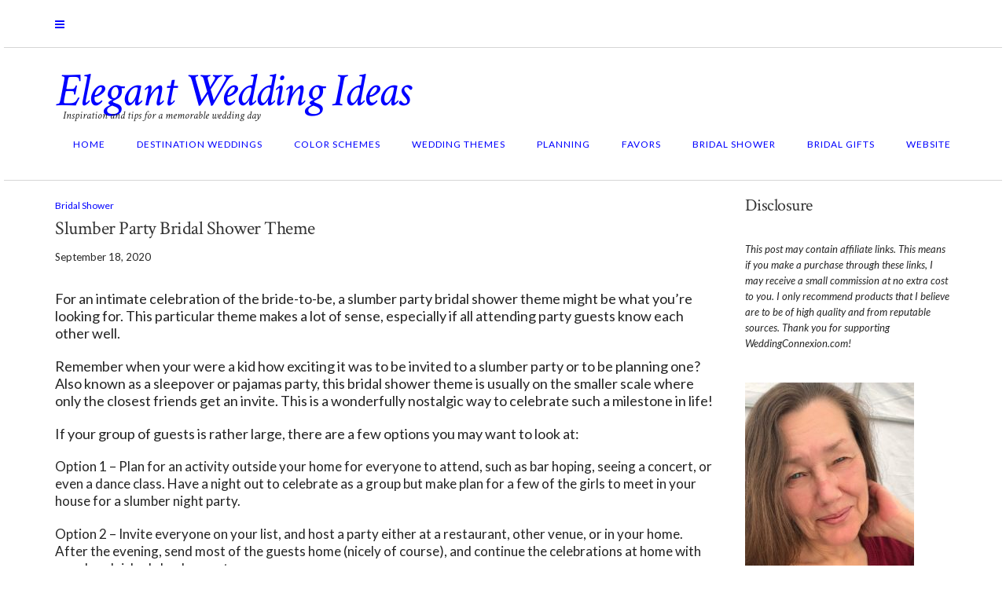

--- FILE ---
content_type: text/html; charset=UTF-8
request_url: https://weddingconnexion.com/tropical-destination-wedding-blog/slumber-party-bridal-shower-theme/
body_size: 24966
content:
<!DOCTYPE html>
<html lang="en-US">
<head>
    <meta charset="UTF-8" />
    <meta http-equiv="X-UA-Compatible" content="IE=edge" />
    <meta name="viewport" content="width=device-width, initial-scale=1" />
    	<link rel="pingback" href="https://weddingconnexion.com/tropical-destination-wedding-blog/xmlrpc.php">
	    <meta name='robots' content='index, follow, max-image-preview:large, max-snippet:-1, max-video-preview:-1' />

	<!-- This site is optimized with the Yoast SEO plugin v26.5 - https://yoast.com/wordpress/plugins/seo/ -->
	<title>Slumber Party Bridal Shower Theme &#8211; Elegant Wedding Ideas</title>
	<meta name="description" content="For an intimate celebration of the bride-to-be, a slumber party bridal shower theme might be what you&#039;re looking for. This theme makes a lot of sense when all attending guests attending know each others well." />
	<link rel="canonical" href="https://weddingconnexion.com/tropical-destination-wedding-blog/slumber-party-bridal-shower-theme/" />
	<meta property="og:locale" content="en_US" />
	<meta property="og:type" content="article" />
	<meta property="og:title" content="Slumber Party Bridal Shower Theme &#8211; Elegant Wedding Ideas" />
	<meta property="og:description" content="For an intimate celebration of the bride-to-be, a slumber party bridal shower theme might be what you&#039;re looking for. This theme makes a lot of sense when all attending guests attending know each others well." />
	<meta property="og:url" content="https://weddingconnexion.com/tropical-destination-wedding-blog/slumber-party-bridal-shower-theme/" />
	<meta property="og:site_name" content="Elegant Wedding Ideas" />
	<meta property="article:publisher" content="https://www.facebook.com/ConnexionMariage-541696752698461/" />
	<meta property="article:published_time" content="2020-09-18T13:13:32+00:00" />
	<meta property="article:modified_time" content="2020-09-18T13:13:38+00:00" />
	<meta property="og:image" content="https://weddingconnexion.com/tropical-destination-wedding-blog/wp-content/uploads/2020/08/slumber-party-bridal-shower-theme-elegant-ideas.jpg" />
	<meta property="og:image:width" content="500" />
	<meta property="og:image:height" content="500" />
	<meta property="og:image:type" content="image/jpeg" />
	<meta name="author" content="Carole" />
	<meta name="twitter:card" content="summary_large_image" />
	<meta name="twitter:label1" content="Written by" />
	<meta name="twitter:data1" content="Carole" />
	<meta name="twitter:label2" content="Est. reading time" />
	<meta name="twitter:data2" content="6 minutes" />
	<script type="application/ld+json" class="yoast-schema-graph">{"@context":"https://schema.org","@graph":[{"@type":"Article","@id":"https://weddingconnexion.com/tropical-destination-wedding-blog/slumber-party-bridal-shower-theme/#article","isPartOf":{"@id":"https://weddingconnexion.com/tropical-destination-wedding-blog/slumber-party-bridal-shower-theme/"},"author":{"name":"Carole","@id":"https://weddingconnexion.com/tropical-destination-wedding-blog/#/schema/person/9bc012dd4e89da09b7a500fe51d18614"},"headline":"Slumber Party Bridal Shower Theme","datePublished":"2020-09-18T13:13:32+00:00","dateModified":"2020-09-18T13:13:38+00:00","mainEntityOfPage":{"@id":"https://weddingconnexion.com/tropical-destination-wedding-blog/slumber-party-bridal-shower-theme/"},"wordCount":1258,"commentCount":1,"publisher":{"@id":"https://weddingconnexion.com/tropical-destination-wedding-blog/#organization"},"image":{"@id":"https://weddingconnexion.com/tropical-destination-wedding-blog/slumber-party-bridal-shower-theme/#primaryimage"},"thumbnailUrl":"https://weddingconnexion.com/tropical-destination-wedding-blog/wp-content/uploads/2020/08/slumber-party-bridal-shower-theme-elegant-ideas.jpg","keywords":["Bridal shower theme","Pajamas party bridal shower","Pink &amp; gold bridal shower","Sleepover party bridal shower"],"articleSection":["Bridal Shower"],"inLanguage":"en-US","potentialAction":[{"@type":"CommentAction","name":"Comment","target":["https://weddingconnexion.com/tropical-destination-wedding-blog/slumber-party-bridal-shower-theme/#respond"]}]},{"@type":"WebPage","@id":"https://weddingconnexion.com/tropical-destination-wedding-blog/slumber-party-bridal-shower-theme/","url":"https://weddingconnexion.com/tropical-destination-wedding-blog/slumber-party-bridal-shower-theme/","name":"Slumber Party Bridal Shower Theme &#8211; Elegant Wedding Ideas","isPartOf":{"@id":"https://weddingconnexion.com/tropical-destination-wedding-blog/#website"},"primaryImageOfPage":{"@id":"https://weddingconnexion.com/tropical-destination-wedding-blog/slumber-party-bridal-shower-theme/#primaryimage"},"image":{"@id":"https://weddingconnexion.com/tropical-destination-wedding-blog/slumber-party-bridal-shower-theme/#primaryimage"},"thumbnailUrl":"https://weddingconnexion.com/tropical-destination-wedding-blog/wp-content/uploads/2020/08/slumber-party-bridal-shower-theme-elegant-ideas.jpg","datePublished":"2020-09-18T13:13:32+00:00","dateModified":"2020-09-18T13:13:38+00:00","description":"For an intimate celebration of the bride-to-be, a slumber party bridal shower theme might be what you're looking for. This theme makes a lot of sense when all attending guests attending know each others well.","breadcrumb":{"@id":"https://weddingconnexion.com/tropical-destination-wedding-blog/slumber-party-bridal-shower-theme/#breadcrumb"},"inLanguage":"en-US","potentialAction":[{"@type":"ReadAction","target":["https://weddingconnexion.com/tropical-destination-wedding-blog/slumber-party-bridal-shower-theme/"]}]},{"@type":"ImageObject","inLanguage":"en-US","@id":"https://weddingconnexion.com/tropical-destination-wedding-blog/slumber-party-bridal-shower-theme/#primaryimage","url":"https://weddingconnexion.com/tropical-destination-wedding-blog/wp-content/uploads/2020/08/slumber-party-bridal-shower-theme-elegant-ideas.jpg","contentUrl":"https://weddingconnexion.com/tropical-destination-wedding-blog/wp-content/uploads/2020/08/slumber-party-bridal-shower-theme-elegant-ideas.jpg","width":500,"height":500,"caption":"Slumber Party Bridal Shower Theme | WeddingConnexion.com"},{"@type":"BreadcrumbList","@id":"https://weddingconnexion.com/tropical-destination-wedding-blog/slumber-party-bridal-shower-theme/#breadcrumb","itemListElement":[{"@type":"ListItem","position":1,"name":"Home","item":"https://weddingconnexion.com/tropical-destination-wedding-blog/"},{"@type":"ListItem","position":2,"name":"Slumber Party Bridal Shower Theme"}]},{"@type":"WebSite","@id":"https://weddingconnexion.com/tropical-destination-wedding-blog/#website","url":"https://weddingconnexion.com/tropical-destination-wedding-blog/","name":"Tropical-Destination-Weddings","description":"Inspiration and tips for a memorable wedding day","publisher":{"@id":"https://weddingconnexion.com/tropical-destination-wedding-blog/#organization"},"potentialAction":[{"@type":"SearchAction","target":{"@type":"EntryPoint","urlTemplate":"https://weddingconnexion.com/tropical-destination-wedding-blog/?s={search_term_string}"},"query-input":{"@type":"PropertyValueSpecification","valueRequired":true,"valueName":"search_term_string"}}],"inLanguage":"en-US"},{"@type":"Organization","@id":"https://weddingconnexion.com/tropical-destination-wedding-blog/#organization","name":"WeddingConnexion","url":"https://weddingconnexion.com/tropical-destination-wedding-blog/","logo":{"@type":"ImageObject","inLanguage":"en-US","@id":"https://weddingconnexion.com/tropical-destination-wedding-blog/#/schema/logo/image/","url":"https://weddingconnexion.com/tropical-destination-wedding-blog/wp-content/uploads/2018/07/personalized_edible_favour_milk_chocolate_lolliops.jpg","contentUrl":"https://weddingconnexion.com/tropical-destination-wedding-blog/wp-content/uploads/2018/07/personalized_edible_favour_milk_chocolate_lolliops.jpg","width":150,"height":150,"caption":"WeddingConnexion"},"image":{"@id":"https://weddingconnexion.com/tropical-destination-wedding-blog/#/schema/logo/image/"},"sameAs":["https://www.facebook.com/ConnexionMariage-541696752698461/","https://www.pinterest.ca/weddingconnexio/"]},{"@type":"Person","@id":"https://weddingconnexion.com/tropical-destination-wedding-blog/#/schema/person/9bc012dd4e89da09b7a500fe51d18614","name":"Carole","image":{"@type":"ImageObject","inLanguage":"en-US","@id":"https://weddingconnexion.com/tropical-destination-wedding-blog/#/schema/person/image/","url":"https://secure.gravatar.com/avatar/ab52cbdaa87978795a47b746f229a1b0ddf4d263a6efb2cb993c2d2beeab2940?s=96&d=mm&r=g","contentUrl":"https://secure.gravatar.com/avatar/ab52cbdaa87978795a47b746f229a1b0ddf4d263a6efb2cb993c2d2beeab2940?s=96&d=mm&r=g","caption":"Carole"},"sameAs":["http://www.weddingconnexion.com"]}]}</script>
	<!-- / Yoast SEO plugin. -->


<link rel='dns-prefetch' href='//assets.pinterest.com' />
<link rel='dns-prefetch' href='//cdn.canvasjs.com' />
<link rel='dns-prefetch' href='//fonts.googleapis.com' />
<link href='https://fonts.gstatic.com' crossorigin rel='preconnect' />
<link rel="alternate" type="application/rss+xml" title="Elegant Wedding Ideas &raquo; Feed" href="https://weddingconnexion.com/tropical-destination-wedding-blog/feed/" />
<link rel="alternate" type="application/rss+xml" title="Elegant Wedding Ideas &raquo; Comments Feed" href="https://weddingconnexion.com/tropical-destination-wedding-blog/comments/feed/" />
<link rel="alternate" type="application/rss+xml" title="Elegant Wedding Ideas &raquo; Slumber Party Bridal Shower Theme Comments Feed" href="https://weddingconnexion.com/tropical-destination-wedding-blog/slumber-party-bridal-shower-theme/feed/" />
<link rel="alternate" title="oEmbed (JSON)" type="application/json+oembed" href="https://weddingconnexion.com/tropical-destination-wedding-blog/wp-json/oembed/1.0/embed?url=https%3A%2F%2Fweddingconnexion.com%2Ftropical-destination-wedding-blog%2Fslumber-party-bridal-shower-theme%2F" />
<link rel="alternate" title="oEmbed (XML)" type="text/xml+oembed" href="https://weddingconnexion.com/tropical-destination-wedding-blog/wp-json/oembed/1.0/embed?url=https%3A%2F%2Fweddingconnexion.com%2Ftropical-destination-wedding-blog%2Fslumber-party-bridal-shower-theme%2F&#038;format=xml" />
<style id='wp-img-auto-sizes-contain-inline-css' type='text/css'>
img:is([sizes=auto i],[sizes^="auto," i]){contain-intrinsic-size:3000px 1500px}
/*# sourceURL=wp-img-auto-sizes-contain-inline-css */
</style>
<link rel='stylesheet' id='cf7ic_style-css' href='https://weddingconnexion.com/tropical-destination-wedding-blog/wp-content/plugins/contact-form-7-image-captcha/css/cf7ic-style.css?ver=3.3.7' type='text/css' media='all' />
<style id='wp-emoji-styles-inline-css' type='text/css'>

	img.wp-smiley, img.emoji {
		display: inline !important;
		border: none !important;
		box-shadow: none !important;
		height: 1em !important;
		width: 1em !important;
		margin: 0 0.07em !important;
		vertical-align: -0.1em !important;
		background: none !important;
		padding: 0 !important;
	}
/*# sourceURL=wp-emoji-styles-inline-css */
</style>
<style id='wp-block-library-inline-css' type='text/css'>
:root{--wp-block-synced-color:#7a00df;--wp-block-synced-color--rgb:122,0,223;--wp-bound-block-color:var(--wp-block-synced-color);--wp-editor-canvas-background:#ddd;--wp-admin-theme-color:#007cba;--wp-admin-theme-color--rgb:0,124,186;--wp-admin-theme-color-darker-10:#006ba1;--wp-admin-theme-color-darker-10--rgb:0,107,160.5;--wp-admin-theme-color-darker-20:#005a87;--wp-admin-theme-color-darker-20--rgb:0,90,135;--wp-admin-border-width-focus:2px}@media (min-resolution:192dpi){:root{--wp-admin-border-width-focus:1.5px}}.wp-element-button{cursor:pointer}:root .has-very-light-gray-background-color{background-color:#eee}:root .has-very-dark-gray-background-color{background-color:#313131}:root .has-very-light-gray-color{color:#eee}:root .has-very-dark-gray-color{color:#313131}:root .has-vivid-green-cyan-to-vivid-cyan-blue-gradient-background{background:linear-gradient(135deg,#00d084,#0693e3)}:root .has-purple-crush-gradient-background{background:linear-gradient(135deg,#34e2e4,#4721fb 50%,#ab1dfe)}:root .has-hazy-dawn-gradient-background{background:linear-gradient(135deg,#faaca8,#dad0ec)}:root .has-subdued-olive-gradient-background{background:linear-gradient(135deg,#fafae1,#67a671)}:root .has-atomic-cream-gradient-background{background:linear-gradient(135deg,#fdd79a,#004a59)}:root .has-nightshade-gradient-background{background:linear-gradient(135deg,#330968,#31cdcf)}:root .has-midnight-gradient-background{background:linear-gradient(135deg,#020381,#2874fc)}:root{--wp--preset--font-size--normal:16px;--wp--preset--font-size--huge:42px}.has-regular-font-size{font-size:1em}.has-larger-font-size{font-size:2.625em}.has-normal-font-size{font-size:var(--wp--preset--font-size--normal)}.has-huge-font-size{font-size:var(--wp--preset--font-size--huge)}.has-text-align-center{text-align:center}.has-text-align-left{text-align:left}.has-text-align-right{text-align:right}.has-fit-text{white-space:nowrap!important}#end-resizable-editor-section{display:none}.aligncenter{clear:both}.items-justified-left{justify-content:flex-start}.items-justified-center{justify-content:center}.items-justified-right{justify-content:flex-end}.items-justified-space-between{justify-content:space-between}.screen-reader-text{border:0;clip-path:inset(50%);height:1px;margin:-1px;overflow:hidden;padding:0;position:absolute;width:1px;word-wrap:normal!important}.screen-reader-text:focus{background-color:#ddd;clip-path:none;color:#444;display:block;font-size:1em;height:auto;left:5px;line-height:normal;padding:15px 23px 14px;text-decoration:none;top:5px;width:auto;z-index:100000}html :where(.has-border-color){border-style:solid}html :where([style*=border-top-color]){border-top-style:solid}html :where([style*=border-right-color]){border-right-style:solid}html :where([style*=border-bottom-color]){border-bottom-style:solid}html :where([style*=border-left-color]){border-left-style:solid}html :where([style*=border-width]){border-style:solid}html :where([style*=border-top-width]){border-top-style:solid}html :where([style*=border-right-width]){border-right-style:solid}html :where([style*=border-bottom-width]){border-bottom-style:solid}html :where([style*=border-left-width]){border-left-style:solid}html :where(img[class*=wp-image-]){height:auto;max-width:100%}:where(figure){margin:0 0 1em}html :where(.is-position-sticky){--wp-admin--admin-bar--position-offset:var(--wp-admin--admin-bar--height,0px)}@media screen and (max-width:600px){html :where(.is-position-sticky){--wp-admin--admin-bar--position-offset:0px}}

/*# sourceURL=wp-block-library-inline-css */
</style><style id='wp-block-heading-inline-css' type='text/css'>
h1:where(.wp-block-heading).has-background,h2:where(.wp-block-heading).has-background,h3:where(.wp-block-heading).has-background,h4:where(.wp-block-heading).has-background,h5:where(.wp-block-heading).has-background,h6:where(.wp-block-heading).has-background{padding:1.25em 2.375em}h1.has-text-align-left[style*=writing-mode]:where([style*=vertical-lr]),h1.has-text-align-right[style*=writing-mode]:where([style*=vertical-rl]),h2.has-text-align-left[style*=writing-mode]:where([style*=vertical-lr]),h2.has-text-align-right[style*=writing-mode]:where([style*=vertical-rl]),h3.has-text-align-left[style*=writing-mode]:where([style*=vertical-lr]),h3.has-text-align-right[style*=writing-mode]:where([style*=vertical-rl]),h4.has-text-align-left[style*=writing-mode]:where([style*=vertical-lr]),h4.has-text-align-right[style*=writing-mode]:where([style*=vertical-rl]),h5.has-text-align-left[style*=writing-mode]:where([style*=vertical-lr]),h5.has-text-align-right[style*=writing-mode]:where([style*=vertical-rl]),h6.has-text-align-left[style*=writing-mode]:where([style*=vertical-lr]),h6.has-text-align-right[style*=writing-mode]:where([style*=vertical-rl]){rotate:180deg}
/*# sourceURL=https://weddingconnexion.com/tropical-destination-wedding-blog/wp-includes/blocks/heading/style.min.css */
</style>
<style id='wp-block-image-inline-css' type='text/css'>
.wp-block-image>a,.wp-block-image>figure>a{display:inline-block}.wp-block-image img{box-sizing:border-box;height:auto;max-width:100%;vertical-align:bottom}@media not (prefers-reduced-motion){.wp-block-image img.hide{visibility:hidden}.wp-block-image img.show{animation:show-content-image .4s}}.wp-block-image[style*=border-radius] img,.wp-block-image[style*=border-radius]>a{border-radius:inherit}.wp-block-image.has-custom-border img{box-sizing:border-box}.wp-block-image.aligncenter{text-align:center}.wp-block-image.alignfull>a,.wp-block-image.alignwide>a{width:100%}.wp-block-image.alignfull img,.wp-block-image.alignwide img{height:auto;width:100%}.wp-block-image .aligncenter,.wp-block-image .alignleft,.wp-block-image .alignright,.wp-block-image.aligncenter,.wp-block-image.alignleft,.wp-block-image.alignright{display:table}.wp-block-image .aligncenter>figcaption,.wp-block-image .alignleft>figcaption,.wp-block-image .alignright>figcaption,.wp-block-image.aligncenter>figcaption,.wp-block-image.alignleft>figcaption,.wp-block-image.alignright>figcaption{caption-side:bottom;display:table-caption}.wp-block-image .alignleft{float:left;margin:.5em 1em .5em 0}.wp-block-image .alignright{float:right;margin:.5em 0 .5em 1em}.wp-block-image .aligncenter{margin-left:auto;margin-right:auto}.wp-block-image :where(figcaption){margin-bottom:1em;margin-top:.5em}.wp-block-image.is-style-circle-mask img{border-radius:9999px}@supports ((-webkit-mask-image:none) or (mask-image:none)) or (-webkit-mask-image:none){.wp-block-image.is-style-circle-mask img{border-radius:0;-webkit-mask-image:url('data:image/svg+xml;utf8,<svg viewBox="0 0 100 100" xmlns="http://www.w3.org/2000/svg"><circle cx="50" cy="50" r="50"/></svg>');mask-image:url('data:image/svg+xml;utf8,<svg viewBox="0 0 100 100" xmlns="http://www.w3.org/2000/svg"><circle cx="50" cy="50" r="50"/></svg>');mask-mode:alpha;-webkit-mask-position:center;mask-position:center;-webkit-mask-repeat:no-repeat;mask-repeat:no-repeat;-webkit-mask-size:contain;mask-size:contain}}:root :where(.wp-block-image.is-style-rounded img,.wp-block-image .is-style-rounded img){border-radius:9999px}.wp-block-image figure{margin:0}.wp-lightbox-container{display:flex;flex-direction:column;position:relative}.wp-lightbox-container img{cursor:zoom-in}.wp-lightbox-container img:hover+button{opacity:1}.wp-lightbox-container button{align-items:center;backdrop-filter:blur(16px) saturate(180%);background-color:#5a5a5a40;border:none;border-radius:4px;cursor:zoom-in;display:flex;height:20px;justify-content:center;opacity:0;padding:0;position:absolute;right:16px;text-align:center;top:16px;width:20px;z-index:100}@media not (prefers-reduced-motion){.wp-lightbox-container button{transition:opacity .2s ease}}.wp-lightbox-container button:focus-visible{outline:3px auto #5a5a5a40;outline:3px auto -webkit-focus-ring-color;outline-offset:3px}.wp-lightbox-container button:hover{cursor:pointer;opacity:1}.wp-lightbox-container button:focus{opacity:1}.wp-lightbox-container button:focus,.wp-lightbox-container button:hover,.wp-lightbox-container button:not(:hover):not(:active):not(.has-background){background-color:#5a5a5a40;border:none}.wp-lightbox-overlay{box-sizing:border-box;cursor:zoom-out;height:100vh;left:0;overflow:hidden;position:fixed;top:0;visibility:hidden;width:100%;z-index:100000}.wp-lightbox-overlay .close-button{align-items:center;cursor:pointer;display:flex;justify-content:center;min-height:40px;min-width:40px;padding:0;position:absolute;right:calc(env(safe-area-inset-right) + 16px);top:calc(env(safe-area-inset-top) + 16px);z-index:5000000}.wp-lightbox-overlay .close-button:focus,.wp-lightbox-overlay .close-button:hover,.wp-lightbox-overlay .close-button:not(:hover):not(:active):not(.has-background){background:none;border:none}.wp-lightbox-overlay .lightbox-image-container{height:var(--wp--lightbox-container-height);left:50%;overflow:hidden;position:absolute;top:50%;transform:translate(-50%,-50%);transform-origin:top left;width:var(--wp--lightbox-container-width);z-index:9999999999}.wp-lightbox-overlay .wp-block-image{align-items:center;box-sizing:border-box;display:flex;height:100%;justify-content:center;margin:0;position:relative;transform-origin:0 0;width:100%;z-index:3000000}.wp-lightbox-overlay .wp-block-image img{height:var(--wp--lightbox-image-height);min-height:var(--wp--lightbox-image-height);min-width:var(--wp--lightbox-image-width);width:var(--wp--lightbox-image-width)}.wp-lightbox-overlay .wp-block-image figcaption{display:none}.wp-lightbox-overlay button{background:none;border:none}.wp-lightbox-overlay .scrim{background-color:#fff;height:100%;opacity:.9;position:absolute;width:100%;z-index:2000000}.wp-lightbox-overlay.active{visibility:visible}@media not (prefers-reduced-motion){.wp-lightbox-overlay.active{animation:turn-on-visibility .25s both}.wp-lightbox-overlay.active img{animation:turn-on-visibility .35s both}.wp-lightbox-overlay.show-closing-animation:not(.active){animation:turn-off-visibility .35s both}.wp-lightbox-overlay.show-closing-animation:not(.active) img{animation:turn-off-visibility .25s both}.wp-lightbox-overlay.zoom.active{animation:none;opacity:1;visibility:visible}.wp-lightbox-overlay.zoom.active .lightbox-image-container{animation:lightbox-zoom-in .4s}.wp-lightbox-overlay.zoom.active .lightbox-image-container img{animation:none}.wp-lightbox-overlay.zoom.active .scrim{animation:turn-on-visibility .4s forwards}.wp-lightbox-overlay.zoom.show-closing-animation:not(.active){animation:none}.wp-lightbox-overlay.zoom.show-closing-animation:not(.active) .lightbox-image-container{animation:lightbox-zoom-out .4s}.wp-lightbox-overlay.zoom.show-closing-animation:not(.active) .lightbox-image-container img{animation:none}.wp-lightbox-overlay.zoom.show-closing-animation:not(.active) .scrim{animation:turn-off-visibility .4s forwards}}@keyframes show-content-image{0%{visibility:hidden}99%{visibility:hidden}to{visibility:visible}}@keyframes turn-on-visibility{0%{opacity:0}to{opacity:1}}@keyframes turn-off-visibility{0%{opacity:1;visibility:visible}99%{opacity:0;visibility:visible}to{opacity:0;visibility:hidden}}@keyframes lightbox-zoom-in{0%{transform:translate(calc((-100vw + var(--wp--lightbox-scrollbar-width))/2 + var(--wp--lightbox-initial-left-position)),calc(-50vh + var(--wp--lightbox-initial-top-position))) scale(var(--wp--lightbox-scale))}to{transform:translate(-50%,-50%) scale(1)}}@keyframes lightbox-zoom-out{0%{transform:translate(-50%,-50%) scale(1);visibility:visible}99%{visibility:visible}to{transform:translate(calc((-100vw + var(--wp--lightbox-scrollbar-width))/2 + var(--wp--lightbox-initial-left-position)),calc(-50vh + var(--wp--lightbox-initial-top-position))) scale(var(--wp--lightbox-scale));visibility:hidden}}
/*# sourceURL=https://weddingconnexion.com/tropical-destination-wedding-blog/wp-includes/blocks/image/style.min.css */
</style>
<style id='wp-block-page-list-inline-css' type='text/css'>
.wp-block-navigation .wp-block-page-list{align-items:var(--navigation-layout-align,initial);background-color:inherit;display:flex;flex-direction:var(--navigation-layout-direction,initial);flex-wrap:var(--navigation-layout-wrap,wrap);justify-content:var(--navigation-layout-justify,initial)}.wp-block-navigation .wp-block-navigation-item{background-color:inherit}.wp-block-page-list{box-sizing:border-box}
/*# sourceURL=https://weddingconnexion.com/tropical-destination-wedding-blog/wp-includes/blocks/page-list/style.min.css */
</style>
<style id='wp-block-paragraph-inline-css' type='text/css'>
.is-small-text{font-size:.875em}.is-regular-text{font-size:1em}.is-large-text{font-size:2.25em}.is-larger-text{font-size:3em}.has-drop-cap:not(:focus):first-letter{float:left;font-size:8.4em;font-style:normal;font-weight:100;line-height:.68;margin:.05em .1em 0 0;text-transform:uppercase}body.rtl .has-drop-cap:not(:focus):first-letter{float:none;margin-left:.1em}p.has-drop-cap.has-background{overflow:hidden}:root :where(p.has-background){padding:1.25em 2.375em}:where(p.has-text-color:not(.has-link-color)) a{color:inherit}p.has-text-align-left[style*="writing-mode:vertical-lr"],p.has-text-align-right[style*="writing-mode:vertical-rl"]{rotate:180deg}
/*# sourceURL=https://weddingconnexion.com/tropical-destination-wedding-blog/wp-includes/blocks/paragraph/style.min.css */
</style>
<style id='wp-block-separator-inline-css' type='text/css'>
@charset "UTF-8";.wp-block-separator{border:none;border-top:2px solid}:root :where(.wp-block-separator.is-style-dots){height:auto;line-height:1;text-align:center}:root :where(.wp-block-separator.is-style-dots):before{color:currentColor;content:"···";font-family:serif;font-size:1.5em;letter-spacing:2em;padding-left:2em}.wp-block-separator.is-style-dots{background:none!important;border:none!important}
/*# sourceURL=https://weddingconnexion.com/tropical-destination-wedding-blog/wp-includes/blocks/separator/style.min.css */
</style>
<style id='global-styles-inline-css' type='text/css'>
:root{--wp--preset--aspect-ratio--square: 1;--wp--preset--aspect-ratio--4-3: 4/3;--wp--preset--aspect-ratio--3-4: 3/4;--wp--preset--aspect-ratio--3-2: 3/2;--wp--preset--aspect-ratio--2-3: 2/3;--wp--preset--aspect-ratio--16-9: 16/9;--wp--preset--aspect-ratio--9-16: 9/16;--wp--preset--color--black: #000000;--wp--preset--color--cyan-bluish-gray: #abb8c3;--wp--preset--color--white: #ffffff;--wp--preset--color--pale-pink: #f78da7;--wp--preset--color--vivid-red: #cf2e2e;--wp--preset--color--luminous-vivid-orange: #ff6900;--wp--preset--color--luminous-vivid-amber: #fcb900;--wp--preset--color--light-green-cyan: #7bdcb5;--wp--preset--color--vivid-green-cyan: #00d084;--wp--preset--color--pale-cyan-blue: #8ed1fc;--wp--preset--color--vivid-cyan-blue: #0693e3;--wp--preset--color--vivid-purple: #9b51e0;--wp--preset--gradient--vivid-cyan-blue-to-vivid-purple: linear-gradient(135deg,rgb(6,147,227) 0%,rgb(155,81,224) 100%);--wp--preset--gradient--light-green-cyan-to-vivid-green-cyan: linear-gradient(135deg,rgb(122,220,180) 0%,rgb(0,208,130) 100%);--wp--preset--gradient--luminous-vivid-amber-to-luminous-vivid-orange: linear-gradient(135deg,rgb(252,185,0) 0%,rgb(255,105,0) 100%);--wp--preset--gradient--luminous-vivid-orange-to-vivid-red: linear-gradient(135deg,rgb(255,105,0) 0%,rgb(207,46,46) 100%);--wp--preset--gradient--very-light-gray-to-cyan-bluish-gray: linear-gradient(135deg,rgb(238,238,238) 0%,rgb(169,184,195) 100%);--wp--preset--gradient--cool-to-warm-spectrum: linear-gradient(135deg,rgb(74,234,220) 0%,rgb(151,120,209) 20%,rgb(207,42,186) 40%,rgb(238,44,130) 60%,rgb(251,105,98) 80%,rgb(254,248,76) 100%);--wp--preset--gradient--blush-light-purple: linear-gradient(135deg,rgb(255,206,236) 0%,rgb(152,150,240) 100%);--wp--preset--gradient--blush-bordeaux: linear-gradient(135deg,rgb(254,205,165) 0%,rgb(254,45,45) 50%,rgb(107,0,62) 100%);--wp--preset--gradient--luminous-dusk: linear-gradient(135deg,rgb(255,203,112) 0%,rgb(199,81,192) 50%,rgb(65,88,208) 100%);--wp--preset--gradient--pale-ocean: linear-gradient(135deg,rgb(255,245,203) 0%,rgb(182,227,212) 50%,rgb(51,167,181) 100%);--wp--preset--gradient--electric-grass: linear-gradient(135deg,rgb(202,248,128) 0%,rgb(113,206,126) 100%);--wp--preset--gradient--midnight: linear-gradient(135deg,rgb(2,3,129) 0%,rgb(40,116,252) 100%);--wp--preset--font-size--small: 13px;--wp--preset--font-size--medium: 20px;--wp--preset--font-size--large: 36px;--wp--preset--font-size--x-large: 42px;--wp--preset--spacing--20: 0.44rem;--wp--preset--spacing--30: 0.67rem;--wp--preset--spacing--40: 1rem;--wp--preset--spacing--50: 1.5rem;--wp--preset--spacing--60: 2.25rem;--wp--preset--spacing--70: 3.38rem;--wp--preset--spacing--80: 5.06rem;--wp--preset--shadow--natural: 6px 6px 9px rgba(0, 0, 0, 0.2);--wp--preset--shadow--deep: 12px 12px 50px rgba(0, 0, 0, 0.4);--wp--preset--shadow--sharp: 6px 6px 0px rgba(0, 0, 0, 0.2);--wp--preset--shadow--outlined: 6px 6px 0px -3px rgb(255, 255, 255), 6px 6px rgb(0, 0, 0);--wp--preset--shadow--crisp: 6px 6px 0px rgb(0, 0, 0);}:where(.is-layout-flex){gap: 0.5em;}:where(.is-layout-grid){gap: 0.5em;}body .is-layout-flex{display: flex;}.is-layout-flex{flex-wrap: wrap;align-items: center;}.is-layout-flex > :is(*, div){margin: 0;}body .is-layout-grid{display: grid;}.is-layout-grid > :is(*, div){margin: 0;}:where(.wp-block-columns.is-layout-flex){gap: 2em;}:where(.wp-block-columns.is-layout-grid){gap: 2em;}:where(.wp-block-post-template.is-layout-flex){gap: 1.25em;}:where(.wp-block-post-template.is-layout-grid){gap: 1.25em;}.has-black-color{color: var(--wp--preset--color--black) !important;}.has-cyan-bluish-gray-color{color: var(--wp--preset--color--cyan-bluish-gray) !important;}.has-white-color{color: var(--wp--preset--color--white) !important;}.has-pale-pink-color{color: var(--wp--preset--color--pale-pink) !important;}.has-vivid-red-color{color: var(--wp--preset--color--vivid-red) !important;}.has-luminous-vivid-orange-color{color: var(--wp--preset--color--luminous-vivid-orange) !important;}.has-luminous-vivid-amber-color{color: var(--wp--preset--color--luminous-vivid-amber) !important;}.has-light-green-cyan-color{color: var(--wp--preset--color--light-green-cyan) !important;}.has-vivid-green-cyan-color{color: var(--wp--preset--color--vivid-green-cyan) !important;}.has-pale-cyan-blue-color{color: var(--wp--preset--color--pale-cyan-blue) !important;}.has-vivid-cyan-blue-color{color: var(--wp--preset--color--vivid-cyan-blue) !important;}.has-vivid-purple-color{color: var(--wp--preset--color--vivid-purple) !important;}.has-black-background-color{background-color: var(--wp--preset--color--black) !important;}.has-cyan-bluish-gray-background-color{background-color: var(--wp--preset--color--cyan-bluish-gray) !important;}.has-white-background-color{background-color: var(--wp--preset--color--white) !important;}.has-pale-pink-background-color{background-color: var(--wp--preset--color--pale-pink) !important;}.has-vivid-red-background-color{background-color: var(--wp--preset--color--vivid-red) !important;}.has-luminous-vivid-orange-background-color{background-color: var(--wp--preset--color--luminous-vivid-orange) !important;}.has-luminous-vivid-amber-background-color{background-color: var(--wp--preset--color--luminous-vivid-amber) !important;}.has-light-green-cyan-background-color{background-color: var(--wp--preset--color--light-green-cyan) !important;}.has-vivid-green-cyan-background-color{background-color: var(--wp--preset--color--vivid-green-cyan) !important;}.has-pale-cyan-blue-background-color{background-color: var(--wp--preset--color--pale-cyan-blue) !important;}.has-vivid-cyan-blue-background-color{background-color: var(--wp--preset--color--vivid-cyan-blue) !important;}.has-vivid-purple-background-color{background-color: var(--wp--preset--color--vivid-purple) !important;}.has-black-border-color{border-color: var(--wp--preset--color--black) !important;}.has-cyan-bluish-gray-border-color{border-color: var(--wp--preset--color--cyan-bluish-gray) !important;}.has-white-border-color{border-color: var(--wp--preset--color--white) !important;}.has-pale-pink-border-color{border-color: var(--wp--preset--color--pale-pink) !important;}.has-vivid-red-border-color{border-color: var(--wp--preset--color--vivid-red) !important;}.has-luminous-vivid-orange-border-color{border-color: var(--wp--preset--color--luminous-vivid-orange) !important;}.has-luminous-vivid-amber-border-color{border-color: var(--wp--preset--color--luminous-vivid-amber) !important;}.has-light-green-cyan-border-color{border-color: var(--wp--preset--color--light-green-cyan) !important;}.has-vivid-green-cyan-border-color{border-color: var(--wp--preset--color--vivid-green-cyan) !important;}.has-pale-cyan-blue-border-color{border-color: var(--wp--preset--color--pale-cyan-blue) !important;}.has-vivid-cyan-blue-border-color{border-color: var(--wp--preset--color--vivid-cyan-blue) !important;}.has-vivid-purple-border-color{border-color: var(--wp--preset--color--vivid-purple) !important;}.has-vivid-cyan-blue-to-vivid-purple-gradient-background{background: var(--wp--preset--gradient--vivid-cyan-blue-to-vivid-purple) !important;}.has-light-green-cyan-to-vivid-green-cyan-gradient-background{background: var(--wp--preset--gradient--light-green-cyan-to-vivid-green-cyan) !important;}.has-luminous-vivid-amber-to-luminous-vivid-orange-gradient-background{background: var(--wp--preset--gradient--luminous-vivid-amber-to-luminous-vivid-orange) !important;}.has-luminous-vivid-orange-to-vivid-red-gradient-background{background: var(--wp--preset--gradient--luminous-vivid-orange-to-vivid-red) !important;}.has-very-light-gray-to-cyan-bluish-gray-gradient-background{background: var(--wp--preset--gradient--very-light-gray-to-cyan-bluish-gray) !important;}.has-cool-to-warm-spectrum-gradient-background{background: var(--wp--preset--gradient--cool-to-warm-spectrum) !important;}.has-blush-light-purple-gradient-background{background: var(--wp--preset--gradient--blush-light-purple) !important;}.has-blush-bordeaux-gradient-background{background: var(--wp--preset--gradient--blush-bordeaux) !important;}.has-luminous-dusk-gradient-background{background: var(--wp--preset--gradient--luminous-dusk) !important;}.has-pale-ocean-gradient-background{background: var(--wp--preset--gradient--pale-ocean) !important;}.has-electric-grass-gradient-background{background: var(--wp--preset--gradient--electric-grass) !important;}.has-midnight-gradient-background{background: var(--wp--preset--gradient--midnight) !important;}.has-small-font-size{font-size: var(--wp--preset--font-size--small) !important;}.has-medium-font-size{font-size: var(--wp--preset--font-size--medium) !important;}.has-large-font-size{font-size: var(--wp--preset--font-size--large) !important;}.has-x-large-font-size{font-size: var(--wp--preset--font-size--x-large) !important;}
/*# sourceURL=global-styles-inline-css */
</style>

<style id='classic-theme-styles-inline-css' type='text/css'>
/*! This file is auto-generated */
.wp-block-button__link{color:#fff;background-color:#32373c;border-radius:9999px;box-shadow:none;text-decoration:none;padding:calc(.667em + 2px) calc(1.333em + 2px);font-size:1.125em}.wp-block-file__button{background:#32373c;color:#fff;text-decoration:none}
/*# sourceURL=/wp-includes/css/classic-themes.min.css */
</style>
<link rel='stylesheet' id='pntrst_stylesheet-css' href='https://weddingconnexion.com/tropical-destination-wedding-blog/wp-content/plugins/bws-pinterest/css/style.css?ver=1.2.1' type='text/css' media='all' />
<link rel='stylesheet' id='contact-form-7-css' href='https://weddingconnexion.com/tropical-destination-wedding-blog/wp-content/plugins/contact-form-7/includes/css/styles.css?ver=6.1.4' type='text/css' media='all' />
<link rel='stylesheet' id='SFSIPLUSmainCss-css' href='https://weddingconnexion.com/tropical-destination-wedding-blog/wp-content/plugins/ultimate-social-media-plus/css/sfsi-style.css?ver=3.7.1' type='text/css' media='all' />
<link rel='stylesheet' id='dashicons-css' href='https://weddingconnexion.com/tropical-destination-wedding-blog/wp-includes/css/dashicons.min.css?ver=6.9' type='text/css' media='all' />
<link rel='stylesheet' id='admin-bar-css' href='https://weddingconnexion.com/tropical-destination-wedding-blog/wp-includes/css/admin-bar.min.css?ver=6.9' type='text/css' media='all' />
<style id='admin-bar-inline-css' type='text/css'>

    .canvasjs-chart-credit{
        display: none !important;
    }
    #vtrtsFreeChart canvas {
    border-radius: 6px;
}

.vtrts-free-adminbar-weekly-title {
    font-weight: bold;
    font-size: 14px;
    color: #fff;
    margin-bottom: 6px;
}

        #wpadminbar #wp-admin-bar-vtrts_free_top_button .ab-icon:before {
            content: "\f185";
            color: #1DAE22;
            top: 3px;
        }
    #wp-admin-bar-vtrts_pro_top_button .ab-item {
        min-width: 180px;
    }
    .vtrts-free-adminbar-dropdown {
        min-width: 420px ;
        padding: 18px 18px 12px 18px;
        background: #23282d;
        color: #fff;
        border-radius: 8px;
        box-shadow: 0 4px 24px rgba(0,0,0,0.15);
        margin-top: 10px;
    }
    .vtrts-free-adminbar-grid {
        display: grid;
        grid-template-columns: 1fr 1fr;
        gap: 18px 18px; /* row-gap column-gap */
        margin-bottom: 18px;
    }
    .vtrts-free-adminbar-card {
        background: #2c3338;
        border-radius: 8px;
        padding: 18px 18px 12px 18px;
        box-shadow: 0 2px 8px rgba(0,0,0,0.07);
        display: flex;
        flex-direction: column;
        align-items: flex-start;
    }
    /* Extra margin for the right column */
    .vtrts-free-adminbar-card:nth-child(2),
    .vtrts-free-adminbar-card:nth-child(4) {
        margin-left: 10px !important;
        padding-left: 10px !important;
                padding-top: 6px !important;

        margin-right: 10px !important;
        padding-right : 10px !important;
        margin-top: 10px !important;
    }
    .vtrts-free-adminbar-card:nth-child(1),
    .vtrts-free-adminbar-card:nth-child(3) {
        margin-left: 10px !important;
        padding-left: 10px !important;
                padding-top: 6px !important;

        margin-top: 10px !important;
                padding-right : 10px !important;

    }
    /* Extra margin for the bottom row */
    .vtrts-free-adminbar-card:nth-child(3),
    .vtrts-free-adminbar-card:nth-child(4) {
        margin-top: 6px !important;
        padding-top: 6px !important;
        margin-top: 10px !important;
    }
    .vtrts-free-adminbar-card-title {
        font-size: 14px;
        font-weight: 800;
        margin-bottom: 6px;
        color: #fff;
    }
    .vtrts-free-adminbar-card-value {
        font-size: 22px;
        font-weight: bold;
        color: #1DAE22;
        margin-bottom: 4px;
    }
    .vtrts-free-adminbar-card-sub {
        font-size: 12px;
        color: #aaa;
    }
    .vtrts-free-adminbar-btn-wrap {
        text-align: center;
        margin-top: 8px;
    }

    #wp-admin-bar-vtrts_free_top_button .ab-item{
    min-width: 80px !important;
        padding: 0px !important;
    .vtrts-free-adminbar-btn {
        display: inline-block;
        background: #1DAE22;
        color: #fff !important;
        font-weight: bold;
        padding: 8px 28px;
        border-radius: 6px;
        text-decoration: none;
        font-size: 15px;
        transition: background 0.2s;
        margin-top: 8px;
    }
    .vtrts-free-adminbar-btn:hover {
        background: #15991b;
        color: #fff !important;
    }

    .vtrts-free-adminbar-dropdown-wrap { min-width: 0; padding: 0; }
    #wpadminbar #wp-admin-bar-vtrts_free_top_button .vtrts-free-adminbar-dropdown { display: none; position: absolute; left: 0; top: 100%; z-index: 99999; }
    #wpadminbar #wp-admin-bar-vtrts_free_top_button:hover .vtrts-free-adminbar-dropdown { display: block; }
    
        .ab-empty-item #wp-admin-bar-vtrts_free_top_button-default .ab-empty-item{
    height:0px !important;
    padding :0px !important;
     }
            #wpadminbar .quicklinks .ab-empty-item{
        padding:0px !important;
    }
    .vtrts-free-adminbar-dropdown {
    min-width: 420px;
    padding: 18px 18px 12px 18px;
    background: #23282d;
    color: #fff;
    border-radius: 12px; /* more rounded */
    box-shadow: 0 8px 32px rgba(0,0,0,0.25); /* deeper shadow */
    margin-top: 10px;
}

.vtrts-free-adminbar-btn-wrap {
    text-align: center;
    margin-top: 18px; /* more space above */
}

.vtrts-free-adminbar-btn {
    display: inline-block;
    background: #1DAE22;
    color: #fff !important;
    font-weight: bold;
    padding: 5px 22px;
    border-radius: 8px;
    text-decoration: none;
    font-size: 17px;
    transition: background 0.2s, box-shadow 0.2s;
    margin-top: 8px;
    box-shadow: 0 2px 8px rgba(29,174,34,0.15);
    text-align: center;
    line-height: 1.6;
    
}
.vtrts-free-adminbar-btn:hover {
    background: #15991b;
    color: #fff !important;
    box-shadow: 0 4px 16px rgba(29,174,34,0.25);
}
    


/*# sourceURL=admin-bar-inline-css */
</style>
<link rel='stylesheet' id='juliet-fonts-css' href='https://fonts.googleapis.com/css?family=Crimson+Text%3A400%2C400i%2C600%2C600i%2C700%2C700i%7CLato%3A400%2C400i%2C700%2C700i%7CMontserrat%3A300%2C300i%2C400%2C400i%2C500%2C500i%2C700%2C700i&#038;subset=latin%2Clatin-ext' type='text/css' media='all' />
<link rel='stylesheet' id='bootstrap-css' href='https://weddingconnexion.com/tropical-destination-wedding-blog/wp-content/themes/juliet/assets/css/bootstrap.min.css?ver=3.4.1' type='text/css' media='all' />
<link rel='stylesheet' id='font-awesome-css' href='https://weddingconnexion.com/tropical-destination-wedding-blog/wp-content/themes/juliet/assets/css/font-awesome.min.css?ver=6.9' type='text/css' media='all' />
<link rel='stylesheet' id='smartmenus-bootstrap-css' href='https://weddingconnexion.com/tropical-destination-wedding-blog/wp-content/themes/juliet/assets/css/jquery.smartmenus.bootstrap.css?ver=6.9' type='text/css' media='all' />
<link rel='stylesheet' id='juliet-style-css' href='https://weddingconnexion.com/tropical-destination-wedding-blog/wp-content/themes/juliet/style.css?ver=6.9' type='text/css' media='all' />
<script type="text/javascript" id="ahc_front_js-js-extra">
/* <![CDATA[ */
var ahc_ajax_front = {"ajax_url":"https://weddingconnexion.com/tropical-destination-wedding-blog/wp-admin/admin-ajax.php","plugin_url":"https://weddingconnexion.com/tropical-destination-wedding-blog/wp-content/plugins/visitors-traffic-real-time-statistics/","page_id":"6931","page_title":"Slumber Party Bridal Shower Theme","post_type":"post"};
//# sourceURL=ahc_front_js-js-extra
/* ]]> */
</script>
<script type="text/javascript" src="https://weddingconnexion.com/tropical-destination-wedding-blog/wp-content/plugins/visitors-traffic-real-time-statistics/js/front.js?ver=6.9" id="ahc_front_js-js"></script>
<script type="text/javascript" src="https://weddingconnexion.com/tropical-destination-wedding-blog/wp-includes/js/jquery/jquery.min.js?ver=3.7.1" id="jquery-core-js"></script>
<script type="text/javascript" src="https://weddingconnexion.com/tropical-destination-wedding-blog/wp-includes/js/jquery/jquery-migrate.min.js?ver=3.4.1" id="jquery-migrate-js"></script>
<script type="text/javascript" src="https://weddingconnexion.com/tropical-destination-wedding-blog/wp-content/themes/juliet/assets/js/respond.min.js?ver=1.3.0" id="juliet-respond-js"></script>
<link rel="https://api.w.org/" href="https://weddingconnexion.com/tropical-destination-wedding-blog/wp-json/" /><link rel="alternate" title="JSON" type="application/json" href="https://weddingconnexion.com/tropical-destination-wedding-blog/wp-json/wp/v2/posts/6931" /><link rel="EditURI" type="application/rsd+xml" title="RSD" href="https://weddingconnexion.com/tropical-destination-wedding-blog/xmlrpc.php?rsd" />
<meta name="generator" content="WordPress 6.9" />
<link rel='shortlink' href='https://weddingconnexion.com/tropical-destination-wedding-blog/?p=6931' />

		<!-- GA Google Analytics @ https://m0n.co/ga -->
		<script async src="https://www.googletagmanager.com/gtag/js?id=UA-119117719-1"></script>
		<script>
			window.dataLayer = window.dataLayer || [];
			function gtag(){dataLayer.push(arguments);}
			gtag('js', new Date());
			gtag('config', 'UA-119117719-1');
		</script>

		<script>
		window.addEventListener("sfsi_plus_functions_loaded", function() {
			var body = document.getElementsByTagName('body')[0];
			// console.log(body);
			body.classList.add("sfsi_plus_3.53");
		})
		// window.addEventListener('sfsi_plus_functions_loaded',function(e) {
		// 	jQuery("body").addClass("sfsi_plus_3.53")
		// });
		jQuery(document).ready(function(e) {
			jQuery("body").addClass("sfsi_plus_3.53")
		});

		function sfsi_plus_processfurther(ref) {
			var feed_id = '[base64]';
			var feedtype = 8;
			var email = jQuery(ref).find('input[name="email"]').val();
			var filter = /^(([^<>()[\]\\.,;:\s@\"]+(\.[^<>()[\]\\.,;:\s@\"]+)*)|(\".+\"))@((\[[0-9]{1,3}\.[0-9]{1,3}\.[0-9]{1,3}\.[0-9]{1,3}\])|(([a-zA-Z\-0-9]+\.)+[a-zA-Z]{2,}))$/;
			if ((email != "Enter your email") && (filter.test(email))) {
				if (feedtype == "8") {
					var url = "https://api.follow.it/subscription-form/" + feed_id + "/" + feedtype;
					window.open(url, "popupwindow", "scrollbars=yes,width=1080,height=760");
					return true;
				}
			} else {
				alert("Please enter email address");
				jQuery(ref).find('input[name="email"]').focus();
				return false;
			}
		}
	</script>
	<style>
		.sfsi_plus_subscribe_Popinner {
			width: 100% !important;
			height: auto !important;
			border: 1px solid #b5b5b5 !important;
			padding: 18px 0px !important;
			background-color: #ffffff !important;
		}

		.sfsi_plus_subscribe_Popinner form {
			margin: 0 20px !important;
		}

		.sfsi_plus_subscribe_Popinner h5 {
			font-family: Helvetica,Arial,sans-serif !important;

			font-weight: bold !important;
			color: #000000 !important;
			font-size: 16px !important;
			text-align: center !important;
			margin: 0 0 10px !important;
			padding: 0 !important;
		}

		.sfsi_plus_subscription_form_field {
			margin: 5px 0 !important;
			width: 100% !important;
			display: inline-flex;
			display: -webkit-inline-flex;
		}

		.sfsi_plus_subscription_form_field input {
			width: 100% !important;
			padding: 10px 0px !important;
		}

		.sfsi_plus_subscribe_Popinner input[type=email] {
			font-family: Helvetica,Arial,sans-serif !important;

			font-style: normal !important;
			color:  !important;
			font-size: 14px !important;
			text-align: center !important;
		}

		.sfsi_plus_subscribe_Popinner input[type=email]::-webkit-input-placeholder {
			font-family: Helvetica,Arial,sans-serif !important;

			font-style: normal !important;
			color:  !important;
			font-size: 14px !important;
			text-align: center !important;
		}

		.sfsi_plus_subscribe_Popinner input[type=email]:-moz-placeholder {
			/* Firefox 18- */
			font-family: Helvetica,Arial,sans-serif !important;

			font-style: normal !important;
			color:  !important;
			font-size: 14px !important;
			text-align: center !important;
		}

		.sfsi_plus_subscribe_Popinner input[type=email]::-moz-placeholder {
			/* Firefox 19+ */
			font-family: Helvetica,Arial,sans-serif !important;

			font-style: normal !important;
			color:  !important;
			font-size: 14px !important;
			text-align: center !important;
		}

		.sfsi_plus_subscribe_Popinner input[type=email]:-ms-input-placeholder {
			font-family: Helvetica,Arial,sans-serif !important;

			font-style: normal !important;
			color:  !important;
			font-size: 14px !important;
			text-align: center !important;
		}

		.sfsi_plus_subscribe_Popinner input[type=submit] {
			font-family: Helvetica,Arial,sans-serif !important;

			font-weight: bold !important;
			color: #000000 !important;
			font-size: 16px !important;
			text-align: center !important;
			background-color: #dedede !important;
		}
	</style>
	<meta name="follow.[base64]" content="6n6pPDlKctF5BUcLNr0s"/>		<style type="text/css" id="wp-custom-css">
			a {
  color: blue !important;
}		</style>
		<style id="kirki-inline-styles"></style></head>

<body data-rsssl=1 class="wp-singular post-template-default single single-post postid-6931 single-format-standard wp-theme-juliet boxed sfsi_plus_actvite_theme_thin">
<!-- Off Canvas Menu -->
<div id="side-page-overlay"></div>
<div id="side-page">
	<div class="inner">
		<a href="#" class="side-page-close"><i class="fa fa-times"></i></a>
        
        <!-- Logo -->
        <div class="logo">
                            <div class="header-logo-text">Elegant Wedding Ideas</div>
                            		</div>
        <!-- /Logo -->
        
        <!-- Tagline -->
		        <div class="tagline"><p>Inspiration and tips for a memorable wedding day</p></div>
                <!-- /Tagline -->
        
		        <!-- Navigation -->
        <div class="side-page-nav"><ul id="menu-top-menu" class=""><li id="menu-item-40" class="menu-item menu-item-type-custom menu-item-object-custom menu-item-home menu-item-40"><a href="https://weddingconnexion.com/tropical-destination-wedding-blog">Home</a></li>
<li id="menu-item-198" class="menu-item menu-item-type-taxonomy menu-item-object-category menu-item-198"><a href="https://weddingconnexion.com/tropical-destination-wedding-blog/category/destination-weddings/">DESTINATION WEDDINGS</a></li>
<li id="menu-item-199" class="menu-item menu-item-type-taxonomy menu-item-object-category menu-item-199"><a href="https://weddingconnexion.com/tropical-destination-wedding-blog/category/wedding-color-schemes/">COLOR SCHEMES</a></li>
<li id="menu-item-283" class="menu-item menu-item-type-taxonomy menu-item-object-category menu-item-283"><a href="https://weddingconnexion.com/tropical-destination-wedding-blog/category/wedding-themes/">WEDDING THEMES</a></li>
<li id="menu-item-2549" class="menu-item menu-item-type-taxonomy menu-item-object-category menu-item-2549"><a href="https://weddingconnexion.com/tropical-destination-wedding-blog/category/planning/">PLANNING</a></li>
<li id="menu-item-2441" class="menu-item menu-item-type-taxonomy menu-item-object-category menu-item-2441"><a href="https://weddingconnexion.com/tropical-destination-wedding-blog/category/favors/">FAVORS</a></li>
<li id="menu-item-4719" class="menu-item menu-item-type-taxonomy menu-item-object-category current-post-ancestor current-menu-parent current-post-parent menu-item-4719"><a href="https://weddingconnexion.com/tropical-destination-wedding-blog/category/bridal-shower/">Bridal Shower</a></li>
<li id="menu-item-4173" class="menu-item menu-item-type-taxonomy menu-item-object-category menu-item-4173"><a href="https://weddingconnexion.com/tropical-destination-wedding-blog/category/bridal-gifts/">BRIDAL GIFTS</a></li>
<li id="menu-item-200" class="menu-item menu-item-type-custom menu-item-object-custom menu-item-200"><a href="http://www.WeddingConnexion.com">WEBSITE</a></li>
</ul></div>        <!-- /Navigation -->
        
                
	</div>
</div>
<!-- /Off Canvas Menu -->

<div class="main-wrapper">
	<!-- Header -->
	<div class="header">

                		<!-- Header Row 1 -->
		<div class="header-row-1">
			<div class="container">
				<div class="row">
                    					<!-- Left -->
					<div class="col-sm-4 header-row-1-left">
						<a href="#" class="side-page-toggle"><i class="fa fa-bars"></i></a>											</div>
					<!-- /Left -->
					
                    				</div>
			</div>
		</div>
		<a href="javascript:;" class="header-row-1-toggle"></a>
		<!-- /Header Row 1 -->
        

		<!-- Header Row 2 -->
		<div class="header-row-2">
			<div class="container">

				<!-- Left -->
				<div class="header-row-2-left">
                    					<div class="logo ">
                        							<div class="header-logo-text"><a href="https://weddingconnexion.com/tropical-destination-wedding-blog/">Elegant Wedding Ideas</a></div>
							                        					</div>
                                        <!-- Tagline -->
                    <div class="tagline "><p>Inspiration and tips for a memorable wedding day</p></div>
                    <!-- /Tagline -->
                    
				</div>
				<!-- /Left -->

				<!-- Right -->
				<div class="header-row-2-right">
					<nav class="navbar navbar-default">
						<div class="navbar-header">
							<button type="button" class="navbar-toggle collapsed" data-toggle="collapse" data-target=".header-row-2-right .navbar-collapse" aria-expanded="false">
								<span class="sr-only">Toggle Navigation</span>
								<span class="icon-bar"></span>
								<span class="icon-bar"></span>
								<span class="icon-bar"></span>
							</button>
						</div>
						<!-- Navigation -->
                        <div class="navbar-collapse collapse"><ul id="menu-top-menu-1" class="nav navbar-nav"><li itemscope="itemscope" itemtype="https://www.schema.org/SiteNavigationElement" class="menu-item menu-item-type-custom menu-item-object-custom menu-item-home menu-item-40"><a href="https://weddingconnexion.com/tropical-destination-wedding-blog">Home</a></li>
<li itemscope="itemscope" itemtype="https://www.schema.org/SiteNavigationElement" class="menu-item menu-item-type-taxonomy menu-item-object-category menu-item-198"><a href="https://weddingconnexion.com/tropical-destination-wedding-blog/category/destination-weddings/">DESTINATION WEDDINGS</a></li>
<li itemscope="itemscope" itemtype="https://www.schema.org/SiteNavigationElement" class="menu-item menu-item-type-taxonomy menu-item-object-category menu-item-199"><a href="https://weddingconnexion.com/tropical-destination-wedding-blog/category/wedding-color-schemes/">COLOR SCHEMES</a></li>
<li itemscope="itemscope" itemtype="https://www.schema.org/SiteNavigationElement" class="menu-item menu-item-type-taxonomy menu-item-object-category menu-item-283"><a href="https://weddingconnexion.com/tropical-destination-wedding-blog/category/wedding-themes/">WEDDING THEMES</a></li>
<li itemscope="itemscope" itemtype="https://www.schema.org/SiteNavigationElement" class="menu-item menu-item-type-taxonomy menu-item-object-category menu-item-2549"><a href="https://weddingconnexion.com/tropical-destination-wedding-blog/category/planning/">PLANNING</a></li>
<li itemscope="itemscope" itemtype="https://www.schema.org/SiteNavigationElement" class="menu-item menu-item-type-taxonomy menu-item-object-category menu-item-2441"><a href="https://weddingconnexion.com/tropical-destination-wedding-blog/category/favors/">FAVORS</a></li>
<li itemscope="itemscope" itemtype="https://www.schema.org/SiteNavigationElement" class="menu-item menu-item-type-taxonomy menu-item-object-category current-post-ancestor current-menu-parent current-post-parent menu-item-4719"><a href="https://weddingconnexion.com/tropical-destination-wedding-blog/category/bridal-shower/">Bridal Shower</a></li>
<li itemscope="itemscope" itemtype="https://www.schema.org/SiteNavigationElement" class="menu-item menu-item-type-taxonomy menu-item-object-category menu-item-4173"><a href="https://weddingconnexion.com/tropical-destination-wedding-blog/category/bridal-gifts/">BRIDAL GIFTS</a></li>
<li itemscope="itemscope" itemtype="https://www.schema.org/SiteNavigationElement" class="menu-item menu-item-type-custom menu-item-object-custom menu-item-200"><a href="http://www.WeddingConnexion.com">WEBSITE</a></li>
</ul></div>                    <!-- /Navigation -->
					</nav>
				</div>
				<!-- /Right -->
			</div>
		</div>
		<!-- /Header Row 2 -->

	</div>
	<!-- /Header -->

    
    <div class="container">

	

<div class="row two-columns"><div class="main-column col-md-9">    
                
        <!-- Post Content -->
        <div id="post-6931" class="entry entry-post post-6931 post type-post status-publish format-standard has-post-thumbnail hentry category-bridal-shower tag-bridal-shower-theme tag-pajamas-party-bridal-shower tag-pink-gold-bridal-shower tag-sleepover-party-bridal-shower">
            
            <div class="entry-header">
				
            
                                <div class="entry-meta">
                    <div class="entry-category"><a href="https://weddingconnexion.com/tropical-destination-wedding-blog/category/bridal-shower/" rel="category tag">Bridal Shower</a></div>
                </div>
                                    
                                                <h1 class="entry-title">Slumber Party Bridal Shower Theme</h1>
                                
                                <div class="entry-meta">
                    <div class="entry-date date updated">September 18, 2020</div>                </div>
                
                <div class="clearfix"></div>
            </div>
            
                        
            <div class="entry-content">
            <div class="single-content">
                <div class="pntrst_main_before_after"></div>
<div class="wp-block-image"><figure class="aligncenter size-large"><div style="display: none;"><img fetchpriority="high" decoding="async" width="600" height="900" src="https://weddingconnexion.com/tropical-destination-wedding-blog/wp-content/uploads/2020/08/slumber-party-bridal-shower-theme-ideas.jpg" alt="Slumber Party Bridal Shower Theme | WeddingConnexion.com" class="wp-image-6969" srcset="https://weddingconnexion.com/tropical-destination-wedding-blog/wp-content/uploads/2020/08/slumber-party-bridal-shower-theme-ideas.jpg 600w, https://weddingconnexion.com/tropical-destination-wedding-blog/wp-content/uploads/2020/08/slumber-party-bridal-shower-theme-ideas-200x300.jpg 200w, https://weddingconnexion.com/tropical-destination-wedding-blog/wp-content/uploads/2020/08/slumber-party-bridal-shower-theme-ideas-100x150.jpg 100w" sizes="(max-width: 600px) 100vw, 600px" /></div></figure></div>



<div class="wp-block-image"><figure class="aligncenter size-large"><div style="display: none;"><img decoding="async" width="600" height="900" src="https://weddingconnexion.com/tropical-destination-wedding-blog/wp-content/uploads/2020/08/sleepover-party-bridal-shower-theme-inspiration.jpg" alt="Slumber Party Bridal Shower Theme | WeddingConnexion.com" class="wp-image-6966" srcset="https://weddingconnexion.com/tropical-destination-wedding-blog/wp-content/uploads/2020/08/sleepover-party-bridal-shower-theme-inspiration.jpg 600w, https://weddingconnexion.com/tropical-destination-wedding-blog/wp-content/uploads/2020/08/sleepover-party-bridal-shower-theme-inspiration-200x300.jpg 200w, https://weddingconnexion.com/tropical-destination-wedding-blog/wp-content/uploads/2020/08/sleepover-party-bridal-shower-theme-inspiration-100x150.jpg 100w" sizes="(max-width: 600px) 100vw, 600px" /></div></figure></div>



<div class="wp-block-image"><figure class="aligncenter size-large"><div style="display: none;"><img decoding="async" width="600" height="900" src="https://weddingconnexion.com/tropical-destination-wedding-blog/wp-content/uploads/2020/08/slumber-party-bridal-shower-theme-decorations-and-party-ideas.jpg" alt="Slumber Party Bridal Shower Theme | WeddingConnexion.com" class="wp-image-6967" srcset="https://weddingconnexion.com/tropical-destination-wedding-blog/wp-content/uploads/2020/08/slumber-party-bridal-shower-theme-decorations-and-party-ideas.jpg 600w, https://weddingconnexion.com/tropical-destination-wedding-blog/wp-content/uploads/2020/08/slumber-party-bridal-shower-theme-decorations-and-party-ideas-200x300.jpg 200w, https://weddingconnexion.com/tropical-destination-wedding-blog/wp-content/uploads/2020/08/slumber-party-bridal-shower-theme-decorations-and-party-ideas-100x150.jpg 100w" sizes="(max-width: 600px) 100vw, 600px" /></div></figure></div>



<p style="font-size:18px">For an intimate celebration of the bride-to-be, a slumber party bridal shower theme might be what you&#8217;re looking for. This particular theme makes a lot of sense, especially if all attending party guests know each other well.</p>



<p style="font-size:18px">Remember when your were a kid how exciting it was to be invited to a slumber party or to be planning one? Also known as a sleepover or pajamas party, this bridal shower theme is usually on the smaller scale where only the closest friends get an invite. This is a wonderfully nostalgic way to celebrate such a milestone in life!</p>



<p style="font-size:18px">If your group of guests is rather large, there are a few options you may want to look at:</p>



<p style="font-size:17px">Option 1 &#8211; Plan for an activity outside your home for everyone to attend, such as bar hoping, seeing a concert, or even a dance class. Have a night out to celebrate as a group but make plan for a few of the girls to meet in your house for a slumber night party.</p>



<p style="font-size:17px">Option 2 &#8211; Invite everyone on your list, and host a party either at a restaurant, other venue, or in your home. After the evening, send most of the guests home (nicely of course), and continue the celebrations at home with your handpicked slumber party group.</p>



<p style="font-size:17px">Option 3 &#8211; After the evening together, guests wishing to be part of all bridal shower activities may do so by booking a room nearby since not everyone will fit at home.  The next morning invite them to join you for a brunch held in a restaurant. </p>



<p style="font-size:18px">Your slumber party bridal shower them can be held in your home, or set in a picturesque cottage that your rent. Spruce up the decor with festive accessories in a color scheme that you know the bride-to-be is sure to enjoy. Provide plenty of blankets and pillows for everyone (a pillow fight is of course a must for a slumber party!)</p>



<p style="font-size:18px">Aside from going bar hoping, there are so many fun ways to make your party enjoyable for all. Host a cooking themed, wine and cheese tasting party, or even a spa bridal shower in the evening for a night of pampering. The next morning, a champagne brunch makes for a fun and exciting way to start the day. This theme is excellent for making your closest girls feel really special and well as an intimate good time for the bride to be!</p>



<p style="font-size:18px">Continue below and look at some great decoration ideas that will help you plan for an awesome slumber party bridal shower theme!  </p>



<p class="has-text-align-center" style="font-size:18px">Don&#8217;t forget to pin your favorites!</p>



<hr class="wp-block-separator"/>



<p></p>



<h2 class="has-text-align-center wp-block-heading">Slumber Party Bridal Shower Theme Ideas</h2>



<p style="font-size:18px">Create a picture perfect corner in your venue with these <a rel="noreferrer noopener" href="https://www.amazon.ca/gp/product/B081YLFG1W/ref=as_li_tl?ie=UTF8&amp;camp=15121&amp;creative=330641&amp;creativeASIN=B081YLFG1W&amp;linkCode=as2&amp;tag=bonbconncand-20&amp;linkId=ac5676a3f87fa711a89d7b0020fdcc91" target="_blank">decorative boxes filled with balloons</a>. This stunning bridal shower decoration will add an instant party mood amongst your guests. The kit includes 5 balloon boxes, 40 balloons, 51 sticking letters, and a visual step-by-step instruction guide to easily set up this awesome bridal shower photo props!&nbsp;I think this is a super creative idea AND if you like balloons as I do, there’s no more stress about them being scattered everywhere and being underfoot!</p>



<div class="wp-block-image"><figure class="aligncenter size-large is-resized"><img loading="lazy" decoding="async" src="https://weddingconnexion.com/tropical-destination-wedding-blog/wp-content/uploads/2020/08/sleepover-party-bridal-shower-theme-balloon-boxes-decorations.jpg" alt="Slumber Party Bridal Shower Bride-to-be Balloon Box Decorations" class="wp-image-6946" width="500" height="750" srcset="https://weddingconnexion.com/tropical-destination-wedding-blog/wp-content/uploads/2020/08/sleepover-party-bridal-shower-theme-balloon-boxes-decorations.jpg 600w, https://weddingconnexion.com/tropical-destination-wedding-blog/wp-content/uploads/2020/08/sleepover-party-bridal-shower-theme-balloon-boxes-decorations-200x300.jpg 200w, https://weddingconnexion.com/tropical-destination-wedding-blog/wp-content/uploads/2020/08/sleepover-party-bridal-shower-theme-balloon-boxes-decorations-100x150.jpg 100w" sizes="auto, (max-width: 500px) 100vw, 500px" /><figcaption><a href="https://www.amazon.ca/gp/product/B081YLFG1W/ref=as_li_tl?ie=UTF8&amp;camp=15121&amp;creative=330641&amp;creativeASIN=B081YLFG1W&amp;linkCode=as2&amp;tag=bonbconncand-20&amp;linkId=ac5676a3f87fa711a89d7b0020fdcc91" target="_blank" rel="noreferrer noopener">Bride-to-be Balloon Box Decorations</a></figcaption></figure></div>



<p style="font-size:18px">For a colorful backdrop for your wall, personalize this <a rel="noreferrer noopener" href="https://track.flexlinkspro.com/a.ashx?foid=1119506.A194519&amp;foc=17&amp;fot=9999&amp;fos=1&amp;fobs=BGSlumberPartyBridalShowerDITTasselGarlandKit&amp;url=https%3A%2F%2Fwww.davidsbridal.com%2FProduct_diy-tassel-garland-kit-set-of-20-eb3086_bachelorette-party-gifts" target="_blank">tassel garland kit</a> by choosing from a wide variety of colors, a combination of 4 colors to perfectly match your theme.  With this DIY kit, you&#8217;ll receive 5 tassels in each of the 4 chosen colors which are easy to assemble and come with a practical 3 yards of twine to keep life simpler.</p>



<div class="wp-block-image"><figure class="aligncenter size-large"><img loading="lazy" decoding="async" width="500" height="500" src="https://weddingconnexion.com/tropical-destination-wedding-blog/wp-content/uploads/2020/08/slumber-party-bridal-shower-theme-diy-tassel-garland-kit-set-decor-ideas.jpg" alt="" class="wp-image-6944" srcset="https://weddingconnexion.com/tropical-destination-wedding-blog/wp-content/uploads/2020/08/slumber-party-bridal-shower-theme-diy-tassel-garland-kit-set-decor-ideas.jpg 500w, https://weddingconnexion.com/tropical-destination-wedding-blog/wp-content/uploads/2020/08/slumber-party-bridal-shower-theme-diy-tassel-garland-kit-set-decor-ideas-300x300.jpg 300w, https://weddingconnexion.com/tropical-destination-wedding-blog/wp-content/uploads/2020/08/slumber-party-bridal-shower-theme-diy-tassel-garland-kit-set-decor-ideas-150x150.jpg 150w" sizes="auto, (max-width: 500px) 100vw, 500px" /><figcaption><a href="https://track.flexlinkspro.com/a.ashx?foid=1119506.A194519&amp;foc=17&amp;fot=9999&amp;fos=1&amp;fobs=BGSlumberPartyBridalShowerDITTasselGarlandKit&amp;url=https%3A%2F%2Fwww.davidsbridal.com%2FProduct_diy-tassel-garland-kit-set-of-20-eb3086_bachelorette-party-gifts" target="_blank" rel="noreferrer noopener">DIY Tassel Garland Kit</a></figcaption></figure></div>



<p style="font-size:18px">Assign the best seat of the house for the bride-to-be with this <a rel="noreferrer noopener" href="https://track.flexlinkspro.com/a.ashx?foid=1119506.A194519&amp;foc=17&amp;fot=9999&amp;fos=1&amp;fobs=BGSlumberPartyBridalShowerBrideToBeWoodenChairSign&amp;url=https%3A%2F%2Fwww.davidsbridal.com%2FProduct_bride-to-be-wooden-sign-with-ribbon-39718_bachelorette-party-gifts" target="_blank">wooden chair sign</a>. Featuring a stylish gold fold script, the sign also comes with a pretty pink hanging ribbon. </p>



<div class="wp-block-image"><figure class="aligncenter size-large is-resized"><img loading="lazy" decoding="async" src="https://weddingconnexion.com/tropical-destination-wedding-blog/wp-content/uploads/2020/08/slumber-party-bridal-shower-theme-bride-to-be-wooden-sign-with-ribbon-1.jpg" alt="Bride To Be Wooden Sign With Ribbon Slumber Party Bridal Shower Theme" class="wp-image-6937" width="500" height="750" srcset="https://weddingconnexion.com/tropical-destination-wedding-blog/wp-content/uploads/2020/08/slumber-party-bridal-shower-theme-bride-to-be-wooden-sign-with-ribbon-1.jpg 621w, https://weddingconnexion.com/tropical-destination-wedding-blog/wp-content/uploads/2020/08/slumber-party-bridal-shower-theme-bride-to-be-wooden-sign-with-ribbon-1-200x300.jpg 200w, https://weddingconnexion.com/tropical-destination-wedding-blog/wp-content/uploads/2020/08/slumber-party-bridal-shower-theme-bride-to-be-wooden-sign-with-ribbon-1-100x150.jpg 100w" sizes="auto, (max-width: 500px) 100vw, 500px" /><figcaption><a href="https://track.flexlinkspro.com/a.ashx?foid=1119506.A194519&amp;foc=17&amp;fot=9999&amp;fos=1&amp;fobs=BGSlumberPartyBridalShowerBrideToBeWoodenChairSign&amp;url=https%3A%2F%2Fwww.davidsbridal.com%2FProduct_bride-to-be-wooden-sign-with-ribbon-39718_bachelorette-party-gifts" target="_blank" rel="noreferrer noopener">Bride-to-be Wooden Chair Sign</a></figcaption></figure></div>



<p style="font-size:18px">Making for a lovely decoration, this <a href="https://shareasale.com/r.cfm?b=626912&amp;u=933150&amp;m=54409&amp;urllink=https%3A%2F%2Fweddingcollectibles%2Ecom%2Fproducts%2Fwedding%2Dshower%2Dbridal%2Dshower%2Dcake%2Dtopper%2Dsoon%2Dto%2Dbe%2Dmrs%2Ddesign%2Dwith%2Dyour%2Dlast%2Dname%2Dpl470%3F%5Fpos%3D10%26%5Fsid%3D32eaa14e1%26%5Fss%3Dr&amp;afftrack=BGSlumberPartyBridalShowerCakeTopper" target="_blank" rel="noreferrer noopener">&#8216;Soon to Be Mrs&#8217; cake topper</a> is available in several sizes and assortment of colors. A wood paintable finish is also available for those of you you wish to express creativity! </p>



<div class="wp-block-image"><figure class="aligncenter size-large is-resized"><img loading="lazy" decoding="async" src="https://weddingconnexion.com/tropical-destination-wedding-blog/wp-content/uploads/2020/08/slumber-party-bridal-shower-theme-soon-to-be-bridal-shower-cake-topper.jpg" alt="Soon To Be Mrs. Bridal Shower Cake Topper" class="wp-image-6953" width="500" height="500" srcset="https://weddingconnexion.com/tropical-destination-wedding-blog/wp-content/uploads/2020/08/slumber-party-bridal-shower-theme-soon-to-be-bridal-shower-cake-topper.jpg 666w, https://weddingconnexion.com/tropical-destination-wedding-blog/wp-content/uploads/2020/08/slumber-party-bridal-shower-theme-soon-to-be-bridal-shower-cake-topper-300x300.jpg 300w, https://weddingconnexion.com/tropical-destination-wedding-blog/wp-content/uploads/2020/08/slumber-party-bridal-shower-theme-soon-to-be-bridal-shower-cake-topper-150x150.jpg 150w, https://weddingconnexion.com/tropical-destination-wedding-blog/wp-content/uploads/2020/08/slumber-party-bridal-shower-theme-soon-to-be-bridal-shower-cake-topper-540x540.jpg 540w" sizes="auto, (max-width: 500px) 100vw, 500px" /><figcaption><a href="https://shareasale.com/r.cfm?b=626912&amp;u=933150&amp;m=54409&amp;urllink=https%3A%2F%2Fweddingcollectibles%2Ecom%2Fproducts%2Fwedding%2Dshower%2Dbridal%2Dshower%2Dcake%2Dtopper%2Dsoon%2Dto%2Dbe%2Dmrs%2Ddesign%2Dwith%2Dyour%2Dlast%2Dname%2Dpl470%3F%5Fpos%3D10%26%5Fsid%3D32eaa14e1%26%5Fss%3Dr&amp;afftrack=BGSlumberPartyBridalShowerCakeTopper" target="_blank" rel="noreferrer noopener">&#8216;Soon To Be Mrs.&#8217; Bridal Shower Cake Topper</a></figcaption></figure></div>



<p style="font-size:18px">Spend more time celebrating than doing dishes with this stylish <a rel="noreferrer noopener" href="https://shareasale.com/r.cfm?b=105547&amp;u=933150&amp;m=15302&amp;urllink=https%3A%2F%2Fwww%2Ebeau%2Dcoup%2Ecom%2Fwedding%2Fpink%2Dgold%2Ddessert%2Dfor%2D12%2Dkit%2Ehtm&amp;afftrack=BGSlumberPartyBridalShowerPinkAndGoldDesserKit" target="_blank">pink and gold dessert kit</a>. The set includes scalloped plates, paper cups, marble-patterned napkins, tulle cupcake toppers, a tulle pom pom garland, and a gold cake stand. With this dessert kit you have all you need to serve up to 12 party guests.</p>



<div class="wp-block-image"><figure class="aligncenter size-large is-resized"><img loading="lazy" decoding="async" src="https://weddingconnexion.com/tropical-destination-wedding-blog/wp-content/uploads/2020/08/slumber-party-bridal-shower-theme-pink-and-gold-desseret-kit.jpg" alt="Sleepover Party Bridal Shower Theme Pink &amp; Gold Dessert Kit" class="wp-image-6957" width="500" height="500" srcset="https://weddingconnexion.com/tropical-destination-wedding-blog/wp-content/uploads/2020/08/slumber-party-bridal-shower-theme-pink-and-gold-desseret-kit.jpg 1000w, https://weddingconnexion.com/tropical-destination-wedding-blog/wp-content/uploads/2020/08/slumber-party-bridal-shower-theme-pink-and-gold-desseret-kit-300x300.jpg 300w, https://weddingconnexion.com/tropical-destination-wedding-blog/wp-content/uploads/2020/08/slumber-party-bridal-shower-theme-pink-and-gold-desseret-kit-150x150.jpg 150w, https://weddingconnexion.com/tropical-destination-wedding-blog/wp-content/uploads/2020/08/slumber-party-bridal-shower-theme-pink-and-gold-desseret-kit-768x768.jpg 768w, https://weddingconnexion.com/tropical-destination-wedding-blog/wp-content/uploads/2020/08/slumber-party-bridal-shower-theme-pink-and-gold-desseret-kit-540x540.jpg 540w" sizes="auto, (max-width: 500px) 100vw, 500px" /><figcaption><a href="https://shareasale.com/r.cfm?b=105547&amp;u=933150&amp;m=15302&amp;urllink=https%3A%2F%2Fwww%2Ebeau%2Dcoup%2Ecom%2Fwedding%2Fpink%2Dgold%2Ddessert%2Dfor%2D12%2Dkit%2Ehtm&amp;afftrack=BGSlumberPartyBridalShowerPinkAndGoldDesserKit" target="_blank" rel="noreferrer noopener">Pink &amp; Gold Dessert Kit</a></figcaption></figure></div>



<p style="font-size:18px">For an <a rel="noreferrer noopener" href="https://shareasale.com/m-pr.cfm?merchantid=9287&amp;userid=933150&amp;productid=955124123&amp;afftrack=BGSlumberPartyBridalShowerElegantSash" target="_blank">elegant sash</a> for the bride-to-be, this one with a scalloped trim has a feminine floral motif and a lovely &#8220;Bride to Be&#8221; script. it&#8217;s the perfect accent for the beautiful bride to be (and isn&#8217;t cheesy!)</p>



<div class="wp-block-image"><figure class="aligncenter size-large is-resized"><img loading="lazy" decoding="async" src="https://weddingconnexion.com/tropical-destination-wedding-blog/wp-content/uploads/2020/08/slumber-party-bridal-shower-theme-bride-to-be-rose-gold-paper-sash.jpg" alt="Bride-to-be Rose Gold Bridal Shower Paper Sash" class="wp-image-6955" width="500" height="500" srcset="https://weddingconnexion.com/tropical-destination-wedding-blog/wp-content/uploads/2020/08/slumber-party-bridal-shower-theme-bride-to-be-rose-gold-paper-sash.jpg 1000w, https://weddingconnexion.com/tropical-destination-wedding-blog/wp-content/uploads/2020/08/slumber-party-bridal-shower-theme-bride-to-be-rose-gold-paper-sash-300x300.jpg 300w, https://weddingconnexion.com/tropical-destination-wedding-blog/wp-content/uploads/2020/08/slumber-party-bridal-shower-theme-bride-to-be-rose-gold-paper-sash-150x150.jpg 150w, https://weddingconnexion.com/tropical-destination-wedding-blog/wp-content/uploads/2020/08/slumber-party-bridal-shower-theme-bride-to-be-rose-gold-paper-sash-768x768.jpg 768w, https://weddingconnexion.com/tropical-destination-wedding-blog/wp-content/uploads/2020/08/slumber-party-bridal-shower-theme-bride-to-be-rose-gold-paper-sash-540x540.jpg 540w" sizes="auto, (max-width: 500px) 100vw, 500px" /><figcaption><a href="https://shareasale.com/m-pr.cfm?merchantid=9287&amp;userid=933150&amp;productid=955124123&amp;afftrack=BGSlumberPartyBridalShowerElegantSash" target="_blank" rel="noreferrer noopener">Bride-to-be Rose Gold Paper Sash</a></figcaption></figure></div>



<p style="font-size:18px">After partying all night, your guests will appreciate these comfy and lovely <a rel="noreferrer noopener" href="https://shareasale.com/r.cfm?b=105547&amp;u=933150&amp;m=15302&amp;urllink=https%3A%2F%2Fwww%2Ebeau%2Dcoup%2Ecom%2Fwedding%2Fmrssatin%2Drobes%2Ehtm&amp;afftrack=BGSlumberPartyBridalShowerSatinRobes" target="_blank">satin lace robe</a>. Available in your choice of colors and several options to personalize the robes, this is a great idea for the bride-to-be and her bridal party. Remind the bridesmaids not to forget to bring their robes the morning of the wedding to wear while getting ready for the big day. </p>



<div class="wp-block-image"><figure class="aligncenter size-large is-resized"><img loading="lazy" decoding="async" src="https://weddingconnexion.com/tropical-destination-wedding-blog/wp-content/uploads/2020/08/sleepover-bridal-shower-satin-lace-robes.jpg" alt="Slumber Party Bridal Shower Theme Satin Lace Robes" class="wp-image-6935" width="500" height="500" srcset="https://weddingconnexion.com/tropical-destination-wedding-blog/wp-content/uploads/2020/08/sleepover-bridal-shower-satin-lace-robes.jpg 1000w, https://weddingconnexion.com/tropical-destination-wedding-blog/wp-content/uploads/2020/08/sleepover-bridal-shower-satin-lace-robes-300x300.jpg 300w, https://weddingconnexion.com/tropical-destination-wedding-blog/wp-content/uploads/2020/08/sleepover-bridal-shower-satin-lace-robes-150x150.jpg 150w, https://weddingconnexion.com/tropical-destination-wedding-blog/wp-content/uploads/2020/08/sleepover-bridal-shower-satin-lace-robes-768x768.jpg 768w, https://weddingconnexion.com/tropical-destination-wedding-blog/wp-content/uploads/2020/08/sleepover-bridal-shower-satin-lace-robes-540x540.jpg 540w" sizes="auto, (max-width: 500px) 100vw, 500px" /><figcaption><a href="https://shareasale.com/r.cfm?b=105547&amp;u=933150&amp;m=15302&amp;urllink=https%3A%2F%2Fwww%2Ebeau%2Dcoup%2Ecom%2Fwedding%2Fmrssatin%2Drobes%2Ehtm&amp;afftrack=BGSlumberPartyBridalShowerSatinRobes" target="_blank" rel="noreferrer noopener">Satin Lace Robes</a></figcaption></figure></div>



<p style="font-size:18px">For a practical gift, these comfortable polar fleece <a href="https://www.anrdoezrs.net/links/8127333/type/dlg/sid/BGSlumberPartyBridalShowerSlippers/fragment/s3-44-7%3Bsearl%7C2775903330%3A46/https://www.dhgate.com/product/white-red-terry-cloth-wedding-slippers-for/407676861.html?d1_page_num=3&amp;dspm=pcen.sp.list.46.5PpK2ZIIltV72iymD3sk&amp;resource_id=407676861">bridal slippers</a> have a non slip sole and a double stitched lining. The slippers can be personalized to show the role of each guest such as maid of honor and all the others. If you want to keep it simpler, just write a custom name to make each girl feel special. </p>



<div class="wp-block-image"><figure class="aligncenter size-large is-resized"><img loading="lazy" decoding="async" src="https://weddingconnexion.com/tropical-destination-wedding-blog/wp-content/uploads/2020/08/slumber-party-bridal-shower-theme-team-bride-personalized-bridal-slippers.jpg" alt="Personalized Bridal Slippers Slumber Party Bridal Shower Theme Idea" class="wp-image-6948" width="500" height="500" srcset="https://weddingconnexion.com/tropical-destination-wedding-blog/wp-content/uploads/2020/08/slumber-party-bridal-shower-theme-team-bride-personalized-bridal-slippers.jpg 900w, https://weddingconnexion.com/tropical-destination-wedding-blog/wp-content/uploads/2020/08/slumber-party-bridal-shower-theme-team-bride-personalized-bridal-slippers-300x300.jpg 300w, https://weddingconnexion.com/tropical-destination-wedding-blog/wp-content/uploads/2020/08/slumber-party-bridal-shower-theme-team-bride-personalized-bridal-slippers-150x150.jpg 150w, https://weddingconnexion.com/tropical-destination-wedding-blog/wp-content/uploads/2020/08/slumber-party-bridal-shower-theme-team-bride-personalized-bridal-slippers-768x768.jpg 768w, https://weddingconnexion.com/tropical-destination-wedding-blog/wp-content/uploads/2020/08/slumber-party-bridal-shower-theme-team-bride-personalized-bridal-slippers-540x540.jpg 540w" sizes="auto, (max-width: 500px) 100vw, 500px" /><figcaption><a href="https://www.anrdoezrs.net/links/8127333/type/dlg/sid/BGSlumberPartyBridalShowerSlippers/fragment/s3-44-7%3Bsearl%7C2775903330%3A46/https://www.dhgate.com/product/white-red-terry-cloth-wedding-slippers-for/407676861.html?d1_page_num=3&amp;dspm=pcen.sp.list.46.5PpK2ZIIltV72iymD3sk&amp;resource_id=407676861" target="_blank" rel="noreferrer noopener">Personalized Bridal Slippers</a></figcaption></figure></div>



<p style="font-size:18px">Surprise your guests with these <a rel="noreferrer noopener" href="https://shareasale.com/r.cfm?b=105547&amp;u=933150&amp;m=15302&amp;urllink=https%3A%2F%2Fwww%2Ebeau%2Dcoup%2Ecom%2Fwedding%2Fpersonalized%2Dsleep%2Dmask%2Ehtm&amp;afftrack=BGSlumberPartyBridalShowerSleepMasks" target="_blank">personalized sleep masks</a>. They make for a wonderful gift and memento of your celebration. They&#8217;ll appreciate the comfort of the soft satin fabric and may very well want to use it after your evening of partying! The sleep masks are also available in a variety of colors and have an adjustable strap &nbsp;making them perfect for everyone.</p>



<div class="wp-block-image"><figure class="aligncenter size-large is-resized"><img loading="lazy" decoding="async" src="https://weddingconnexion.com/tropical-destination-wedding-blog/wp-content/uploads/2020/08/sleepover-bridal-shower-personalized-sleeo-masks.jpg" alt="Sleepover party Bridal Shower Personalized Sleep Masks" class="wp-image-6959" width="500" height="500" srcset="https://weddingconnexion.com/tropical-destination-wedding-blog/wp-content/uploads/2020/08/sleepover-bridal-shower-personalized-sleeo-masks.jpg 1000w, https://weddingconnexion.com/tropical-destination-wedding-blog/wp-content/uploads/2020/08/sleepover-bridal-shower-personalized-sleeo-masks-300x300.jpg 300w, https://weddingconnexion.com/tropical-destination-wedding-blog/wp-content/uploads/2020/08/sleepover-bridal-shower-personalized-sleeo-masks-150x150.jpg 150w, https://weddingconnexion.com/tropical-destination-wedding-blog/wp-content/uploads/2020/08/sleepover-bridal-shower-personalized-sleeo-masks-768x768.jpg 768w, https://weddingconnexion.com/tropical-destination-wedding-blog/wp-content/uploads/2020/08/sleepover-bridal-shower-personalized-sleeo-masks-540x540.jpg 540w" sizes="auto, (max-width: 500px) 100vw, 500px" /><figcaption><a href="https://shareasale.com/r.cfm?b=105547&amp;u=933150&amp;m=15302&amp;urllink=https%3A%2F%2Fwww%2Ebeau%2Dcoup%2Ecom%2Fwedding%2Fpersonalized%2Dsleep%2Dmask%2Ehtm&amp;afftrack=BGSlumberPartyBridalShowerSleepMasks" target="_blank" rel="noreferrer noopener">Personalized Sleep Masks</a></figcaption></figure></div>



<p style="font-size:18px">There will be no cold feet at your slumber party bridal shower theme! These <a rel="noreferrer noopener" href="https://shareasale.com/r.cfm?b=105547&amp;u=933150&amp;m=15302&amp;urllink=https%3A%2F%2Fwww%2Ebeau%2Dcoup%2Ecom%2Fwedding%2Fbridal%2Dparty%2Dsocks%2Ehtm&amp;afftrack=BGSlumberPartyBridalShowerPartySocks" target="_blank">socks</a> are perfect to party comfortably in all night long. With your choice of bridal function, choose the perfect pair of socks for your guests.</p>



<div class="wp-block-image"><figure class="aligncenter size-large is-resized"><img loading="lazy" decoding="async" src="https://weddingconnexion.com/tropical-destination-wedding-blog/wp-content/uploads/2020/08/sleepover-bridal-shower-party-socks.jpg" alt="Sleepover Party Bridal Shower Party Socks" class="wp-image-6932" width="500" height="500" srcset="https://weddingconnexion.com/tropical-destination-wedding-blog/wp-content/uploads/2020/08/sleepover-bridal-shower-party-socks.jpg 1000w, https://weddingconnexion.com/tropical-destination-wedding-blog/wp-content/uploads/2020/08/sleepover-bridal-shower-party-socks-300x300.jpg 300w, https://weddingconnexion.com/tropical-destination-wedding-blog/wp-content/uploads/2020/08/sleepover-bridal-shower-party-socks-150x150.jpg 150w, https://weddingconnexion.com/tropical-destination-wedding-blog/wp-content/uploads/2020/08/sleepover-bridal-shower-party-socks-768x768.jpg 768w, https://weddingconnexion.com/tropical-destination-wedding-blog/wp-content/uploads/2020/08/sleepover-bridal-shower-party-socks-540x540.jpg 540w" sizes="auto, (max-width: 500px) 100vw, 500px" /><figcaption><a href="https://shareasale.com/r.cfm?b=105547&amp;u=933150&amp;m=15302&amp;urllink=https%3A%2F%2Fwww%2Ebeau%2Dcoup%2Ecom%2Fwedding%2Fbridal%2Dparty%2Dsocks%2Ehtm&amp;afftrack=BGSlumberPartyBridalShowerPartySocks" target="_blank" rel="noreferrer noopener">Bridal Shower Party Socks</a></figcaption></figure></div>



<p style="font-size:18px">A <a rel="noreferrer noopener" href="https://shareasale.com/r.cfm?b=105547&amp;u=933150&amp;m=15302&amp;urllink=https%3A%2F%2Fwww%2Ebeau%2Dcoup%2Ecom%2Fwedding%2Fpersonalized%2Dwooden%2Dwine%2Dtrough%2Ehtm&amp;afftrack=BGSlumberPartyBridalShowerWoodenWineThroughGiftIdea" target="_blank">personalized wooden wine trough</a> makes for a practical and delightful gift for the bride-to-be. This one made of fir wood can be personalized with several engraving options. The removable metal ice bucket will keep your bottles of wine chilled and ready for the party.  The adorable <a rel="noreferrer noopener" href="https://shareasale.com/r.cfm?b=105547&amp;u=933150&amp;m=15302&amp;urllink=https%3A%2F%2Fwww%2Ebeau%2Dcoup%2Ecom%2Fwedding%2Frose%2Dgold%2Dscript%2Dlove%2Dballoon%2Ehtm&amp;afftrack=BGSumberPartyBridalShowerLoveBalloon" target="_blank">LOVE balloon</a> is a fun addition to your bridal shower party decor. I got one for our daughter&#8217;s engagement party and I simply love it!</p>



<div class="wp-block-image"><figure class="aligncenter size-large is-resized"><img loading="lazy" decoding="async" src="https://weddingconnexion.com/tropical-destination-wedding-blog/wp-content/uploads/2020/08/sleepover-bridal-shower-personalized-wooden-wine-through-1024x1024.jpg" alt="Personalized Wooden Wine Through Slumber Party Bridal Shower Gift Idea" class="wp-image-6934" width="500" height="500" srcset="https://weddingconnexion.com/tropical-destination-wedding-blog/wp-content/uploads/2020/08/sleepover-bridal-shower-personalized-wooden-wine-through-1024x1024.jpg 1024w, https://weddingconnexion.com/tropical-destination-wedding-blog/wp-content/uploads/2020/08/sleepover-bridal-shower-personalized-wooden-wine-through-300x300.jpg 300w, https://weddingconnexion.com/tropical-destination-wedding-blog/wp-content/uploads/2020/08/sleepover-bridal-shower-personalized-wooden-wine-through-150x150.jpg 150w, https://weddingconnexion.com/tropical-destination-wedding-blog/wp-content/uploads/2020/08/sleepover-bridal-shower-personalized-wooden-wine-through-768x768.jpg 768w, https://weddingconnexion.com/tropical-destination-wedding-blog/wp-content/uploads/2020/08/sleepover-bridal-shower-personalized-wooden-wine-through-1536x1536.jpg 1536w, https://weddingconnexion.com/tropical-destination-wedding-blog/wp-content/uploads/2020/08/sleepover-bridal-shower-personalized-wooden-wine-through-540x540.jpg 540w, https://weddingconnexion.com/tropical-destination-wedding-blog/wp-content/uploads/2020/08/sleepover-bridal-shower-personalized-wooden-wine-through.jpg 1600w" sizes="auto, (max-width: 500px) 100vw, 500px" /><figcaption><a rel="noreferrer noopener" href="https://shareasale.com/r.cfm?b=105547&amp;u=933150&amp;m=15302&amp;urllink=https%3A%2F%2Fwww%2Ebeau%2Dcoup%2Ecom%2Fwedding%2Fpersonalized%2Dwooden%2Dwine%2Dtrough%2Ehtm&amp;afftrack=BGSlumberPartyBridalShowerWoodenWineThroughGiftIdea" target="_blank">Personalized Wooden Wine Trough</a></figcaption></figure></div>



<p style="font-size:18px">Keep the celebration going in the morning by setting up a mimosa station for the girls. This watercolor floral <a rel="noreferrer noopener" href="https://www.anrdoezrs.net/links/8127333/type/dlg/sid/BGSlumberPartyBridalShowerMimosaBarSign/fragment/s6-2-1%3Bsearl%7C2407798660%3A4/https://www.dhgate.com/product/mimosa-bar-bohemian-bridal-shower-sign-canvas/558115391.html?d1_page_num=6&amp;dspm=pcen.sp.list.4.svuRet9gW7dbQ1gNdQK6&amp;resource_id=558115391" target="_blank">mimosa bar sign</a> is not only a lovely decoration, the canvas will also instructed your guests on how to prepare this delicious bubbly drink. </p>



<div class="wp-block-image"><figure class="aligncenter size-large is-resized"><img loading="lazy" decoding="async" src="https://weddingconnexion.com/tropical-destination-wedding-blog/wp-content/uploads/2020/08/slumber-party-bridal-shower-theme-watercolor-floral-mimosa-bar-sign.jpg" alt="Pajamas Bridal Shower Theme Watercolor Floral Mimosa Bar Sign" class="wp-image-6950" width="500" height="500" srcset="https://weddingconnexion.com/tropical-destination-wedding-blog/wp-content/uploads/2020/08/slumber-party-bridal-shower-theme-watercolor-floral-mimosa-bar-sign.jpg 800w, https://weddingconnexion.com/tropical-destination-wedding-blog/wp-content/uploads/2020/08/slumber-party-bridal-shower-theme-watercolor-floral-mimosa-bar-sign-300x300.jpg 300w, https://weddingconnexion.com/tropical-destination-wedding-blog/wp-content/uploads/2020/08/slumber-party-bridal-shower-theme-watercolor-floral-mimosa-bar-sign-150x150.jpg 150w, https://weddingconnexion.com/tropical-destination-wedding-blog/wp-content/uploads/2020/08/slumber-party-bridal-shower-theme-watercolor-floral-mimosa-bar-sign-768x768.jpg 768w, https://weddingconnexion.com/tropical-destination-wedding-blog/wp-content/uploads/2020/08/slumber-party-bridal-shower-theme-watercolor-floral-mimosa-bar-sign-540x540.jpg 540w" sizes="auto, (max-width: 500px) 100vw, 500px" /><figcaption><a href="https://www.anrdoezrs.net/links/8127333/type/dlg/sid/BGSlumberPartyBridalShowerMimosaBarSign/fragment/s6-2-1%3Bsearl%7C2407798660%3A4/https://www.dhgate.com/product/mimosa-bar-bohemian-bridal-shower-sign-canvas/558115391.html?d1_page_num=6&amp;dspm=pcen.sp.list.4.svuRet9gW7dbQ1gNdQK6&amp;resource_id=558115391" target="_blank" rel="noreferrer noopener">Watercolor Floral Mimosa Bar Sign</a></figcaption></figure></div>



<p style="font-size:18px">Serve refreshments to your guests in these beautiful <a rel="noreferrer noopener" href="https://shareasale.com/r.cfm?b=105547&amp;u=933150&amp;m=15302&amp;urllink=https%3A%2F%2Fwww%2Ebeau%2Dcoup%2Ecom%2Fwedding%2Fpersonalized%2Drose%2Dgold%2Dstemless%2Dglass%2Ehtm&amp;afftrack=BGSlumberPartyBridalShowerRoseGoldStemlessGlasses" target="_blank">rose gold stemless glasses</a>. Personalized them with the name of each girl for a glass they&#8217;ll use all night long and bring home afterwards as a practical favor and heartwarming souvenir.</p>



<div class="wp-block-image"><figure class="aligncenter size-large is-resized"><img loading="lazy" decoding="async" src="https://weddingconnexion.com/tropical-destination-wedding-blog/wp-content/uploads/2020/08/sleepover-bridal-shower-personalized-rose-gold-stemless-glasses.jpg" alt="Personalized Rose Gold Stemless Glasses Sleepover Party Bridal Shower Theme Idea" class="wp-image-6933" width="500" height="500" srcset="https://weddingconnexion.com/tropical-destination-wedding-blog/wp-content/uploads/2020/08/sleepover-bridal-shower-personalized-rose-gold-stemless-glasses.jpg 1000w, https://weddingconnexion.com/tropical-destination-wedding-blog/wp-content/uploads/2020/08/sleepover-bridal-shower-personalized-rose-gold-stemless-glasses-300x300.jpg 300w, https://weddingconnexion.com/tropical-destination-wedding-blog/wp-content/uploads/2020/08/sleepover-bridal-shower-personalized-rose-gold-stemless-glasses-150x150.jpg 150w, https://weddingconnexion.com/tropical-destination-wedding-blog/wp-content/uploads/2020/08/sleepover-bridal-shower-personalized-rose-gold-stemless-glasses-768x768.jpg 768w, https://weddingconnexion.com/tropical-destination-wedding-blog/wp-content/uploads/2020/08/sleepover-bridal-shower-personalized-rose-gold-stemless-glasses-540x540.jpg 540w" sizes="auto, (max-width: 500px) 100vw, 500px" /><figcaption><a href="https://shareasale.com/r.cfm?b=105547&amp;u=933150&amp;m=15302&amp;urllink=https%3A%2F%2Fwww%2Ebeau%2Dcoup%2Ecom%2Fwedding%2Fpersonalized%2Drose%2Dgold%2Dstemless%2Dglass%2Ehtm&amp;afftrack=BGSlumberPartyBridalShowerRoseGoldStemlessGlasses" target="_blank" rel="noreferrer noopener">Personalized Rose Gold Stemless Glasses</a></figcaption></figure></div>



<p style="font-size:18px">As the night unfolds, make sure all your guests write their wishes of love to the bride-to-be in these <a rel="noreferrer noopener" href="https://track.flexlinkspro.com/a.ashx?foid=1119506.A194519&amp;foc=17&amp;fot=9999&amp;fos=1&amp;fobs=BGSlumberPartyBridalShowerVelvetGuestBook&amp;url=https%3A%2F%2Fwww.davidsbridal.com%2FProduct_team-bride-velvet-guest-book-hn-822_bachelorette-party-gifts" target="_blank">velvet guest book</a>. With 32 pages of unlined pages, the girls will have lots of room to write a special message to the future Mrs. It makes for a lovely memento the bride will cherished for the rest of her life.</p>



<div class="wp-block-image"><figure class="aligncenter size-large is-resized"><img loading="lazy" decoding="async" src="https://weddingconnexion.com/tropical-destination-wedding-blog/wp-content/uploads/2020/08/slumber-party-bridal-shower-theme-team-bride-velvet-guest-book.jpg" alt="Team Bride Velvet Bridal Shower Guest Book" class="wp-image-6942" width="500" height="750" srcset="https://weddingconnexion.com/tropical-destination-wedding-blog/wp-content/uploads/2020/08/slumber-party-bridal-shower-theme-team-bride-velvet-guest-book.jpg 621w, https://weddingconnexion.com/tropical-destination-wedding-blog/wp-content/uploads/2020/08/slumber-party-bridal-shower-theme-team-bride-velvet-guest-book-200x300.jpg 200w, https://weddingconnexion.com/tropical-destination-wedding-blog/wp-content/uploads/2020/08/slumber-party-bridal-shower-theme-team-bride-velvet-guest-book-100x150.jpg 100w" sizes="auto, (max-width: 500px) 100vw, 500px" /><figcaption><a href="https://track.flexlinkspro.com/a.ashx?foid=1119506.A194519&amp;foc=17&amp;fot=9999&amp;fos=1&amp;fobs=BGSlumberPartyBridalShowerVelvetGuestBook&amp;url=https%3A%2F%2Fwww.davidsbridal.com%2FProduct_team-bride-velvet-guest-book-hn-822_bachelorette-party-gifts" target="_blank" rel="noreferrer noopener">Team Bride Velvet Guest Book</a></figcaption></figure></div>



<p></p>



<p class="has-text-align-center" style="font-size:18px">You may also like:</p>



<h2 class="has-text-align-center wp-block-heading"><a href="https://weddingconnexion.com/tropical-destination-wedding-blog/cooking-themed-bridal-shower/">Cooking Themed Bridal Shower</a></h2>



<h2 class="has-text-align-center wp-block-heading"><a href="https://weddingconnexion.com/tropical-destination-wedding-blog/wine-and-cheese-tasting-bridal-shower-theme-ideas/">Wine &amp; Cheese Bridal Shower Theme</a></h2>


<p><script type="text/javascript" src="//downloads.mailchimp.com/js/signup-forms/popup/unique-methods/embed.js" data-dojo-config="usePlainJson: true, isDebug: false"></script><script type="text/javascript">window.dojoRequire(["mojo/signup-forms/Loader"], function(L) { L.start({"baseUrl":"mc.us17.list-manage.com","uuid":"b401b0c50155d02def3e5872d","lid":"04c54d7e72","uniqueMethods":true}) })</script></p>


<p></p>
<div class="pntrst_main_before_after"></div><div class="sfsiaftrpstwpr"  style="text-align: center;"><div class='sfsi_plus_Sicons center' style='float:none; display: inline-block;'><div class='sfsi_plus_Sicons_text_wrapper' style='display: inline-block;margin-bottom: 0; margin-left: 0; margin-right: 8px; margin-top: 0; vertical-align: middle;width: auto;'><span></span></div><div class='sf_fb' style='display: inline-block;vertical-align: middle;width: auto;'><div class="fb-like" data-href="https://weddingconnexion.com/tropical-destination-wedding-blog/slumber-party-bridal-shower-theme/" data-action="like" data-size="small" data-show-faces="false" data-share="false" data-layout="button" ></div></div><div class='sf_fb' style='display: inline-block;vertical-align: middle;width: auto;'><a target='_blank' href='https://www.facebook.com/sharer/sharer.php?u=https%3A%2F%2Fweddingconnexion.com%2Ftropical-destination-wedding-blog%2Fslumber-party-bridal-shower-theme%2F' style='display:inline-block;'  > <img class='sfsi_wicon'  data-pin-nopin='true' width='auto' height='auto' alt='fb-share-icon' title='Facebook Share' src='https://weddingconnexion.com/tropical-destination-wedding-blog/wp-content/plugins/ultimate-social-media-plus/images/share_icons/fb_icons/en_US.svg''  /></a></div><div class='sf_twiter' style='display: inline-block;vertical-align: middle;width: auto;'><a target='_blank' href='https://x.com/intent/post?text=Slumber+Party+Bridal+Shower+Theme https://weddingconnexion.com/tropical-destination-wedding-blog/slumber-party-bridal-shower-theme/'style='display:inline-block' >
			<img nopin=nopin width='auto' class='sfsi_plus_wicon' src='https://weddingconnexion.com/tropical-destination-wedding-blog/wp-content/plugins/ultimate-social-media-plus/images/share_icons/Twitter_Tweet/en_US_Tweet.svg' alt='Tweet' title='Tweet' />
		</a></div></div></div>				            </div>
            </div>
            
                        <div class="entry-footer">
                <div class="entry-meta">
                    <div class="entry-tags"><a href="https://weddingconnexion.com/tropical-destination-wedding-blog/tag/bridal-shower-theme/" rel="tag">Bridal shower theme</a><a href="https://weddingconnexion.com/tropical-destination-wedding-blog/tag/pajamas-party-bridal-shower/" rel="tag">Pajamas party bridal shower</a><a href="https://weddingconnexion.com/tropical-destination-wedding-blog/tag/pink-gold-bridal-shower/" rel="tag">Pink &amp; gold bridal shower</a><a href="https://weddingconnexion.com/tropical-destination-wedding-blog/tag/sleepover-party-bridal-shower/" rel="tag">Sleepover party bridal shower</a></div>
                </div>
            </div>
                    
        </div>
        <!-- /Post Content -->
                
        <hr />
        
        <div class="pagination-post">
            <div class="previous_post"><a href="https://weddingconnexion.com/tropical-destination-wedding-blog/rustic-neutral-wedding-color-scheme/" rel="prev">Rustic Neutral Wedding Color Scheme</a></div>
            <div class="next_post"><a href="https://weddingconnexion.com/tropical-destination-wedding-blog/how-to-create-your-wedding-day-timeline/" rel="next">How To Create Your Wedding Day Timeline</a></div>
        </div>
        
        <!-- Post Comments -->
                <hr />
        
<div id="comments" class="comments">

			<h3 class="comment-title">
			1 thought on &ldquo;Slumber Party Bridal Shower Theme&rdquo;		</h3>

		
		<ul class="comment-list">
					<li id="comment-4569" class="pingback even thread-even depth-1">
			<div class="comment-body">
				Pingback: <a href="https://alittlecraftinyourday.com/bridal-shower-ideas/" class="url" rel="ugc external nofollow">Bridal Shower Ideas - A Little Craft In Your Day</a> 			</div>
		</li><!-- #comment-## -->
		</ul>

		
	
	
		<div id="respond" class="comment-respond">
		<h3 id="reply-title" class="comment-reply-title">Leave a Reply <small><a rel="nofollow" id="cancel-comment-reply-link" href="/tropical-destination-wedding-blog/slumber-party-bridal-shower-theme/#respond" style="display:none;">Cancel reply</a></small></h3><form action="https://weddingconnexion.com/tropical-destination-wedding-blog/wp-comments-post.php" method="post" id="commentform" class="comment-form"><p class="comment-notes"><span id="email-notes">Your email address will not be published.</span> <span class="required-field-message">Required fields are marked <span class="required">*</span></span></p><div class="row"><div class="col-sm-6"><div class="form-group form-group-author"><label class="form-label form-label-author">Name<span class="asterisk">*</span></label><input type="text" class="form-control" id="author" name="author" placeholder="" value="" /></div>
<div class="form-group form-group-email"><label class="form-label form-label-email">Email Address<span class="asterisk">*</span></label><input type="email" class="form-control" name="email" id="email" placeholder="" value="" /></div>
<div class="form-group form-group-url"><label class="form-label form-label-url">Website</label><input type="text" class="form-control" name="url" id="url" placeholder="" value="" /></div></div></div>
<div class="form-group form-group-comment"><label class="form-label form-label-comment">Comment</label><textarea rows="5" cols="" class="form-control" id="comment" name="comment" placeholder=""></textarea></div><div class="form-group form-group-cookie"><input id="comment-cookies-consent" name="comment-cookies-consent" type="checkbox" value="yes" /><label for="comment-cookies-consent">Save my name, email, and website in this browser for the next time I comment.</label></div>
<p class="form-submit"><input name="submit" type="submit" id="submit" class="btn btn-default" value="Post Comment" /> <input type='hidden' name='comment_post_ID' value='6931' id='comment_post_ID' />
<input type='hidden' name='comment_parent' id='comment_parent' value='0' />
</p><p style="display: none;"><input type="hidden" id="akismet_comment_nonce" name="akismet_comment_nonce" value="4f8fbde89c" /></p><p style="display: none !important;" class="akismet-fields-container" data-prefix="ak_"><label>&#916;<textarea name="ak_hp_textarea" cols="45" rows="8" maxlength="100"></textarea></label><input type="hidden" id="ak_js_1" name="ak_js" value="230"/><script>document.getElementById( "ak_js_1" ).setAttribute( "value", ( new Date() ).getTime() );</script></p></form>	</div><!-- #respond -->
	

</div>          
        <!-- /Post Comments -->
        
    </div>
    <!-- /Main Column -->
    
    
    <!-- Sidebar -->
<div class="sidebar-column col-md-3">
    
    <div class="sidebar-single sidebar"><div id="text-8" class="single-widget widget widget_text"><h3 class="widget-title">Disclosure</h3>			<div class="textwidget"><p><em>This post may contain affiliate links. This means if you make a purchase through these links, I may receive a small commission at no extra cost to you. I only recommend products that I believe are to be of high quality and from reputable sources. Thank you for supporting WeddingConnexion.com!</em></p>
</div>
		</div></div><div class="sidebar-default sidebar"><div id="media_image-2" class="default-widget widget widget_media_image"><img width="215" height="300" src="https://weddingconnexion.com/tropical-destination-wedding-blog/wp-content/uploads/2021/04/carole-from-wedding-connexion-215x300.jpg" class="image wp-image-9147  attachment-medium size-medium" alt="" style="max-width: 100%; height: auto;" title="Hi, I&#039;m Carole" decoding="async" loading="lazy" srcset="https://weddingconnexion.com/tropical-destination-wedding-blog/wp-content/uploads/2021/04/carole-from-wedding-connexion-215x300.jpg 215w, https://weddingconnexion.com/tropical-destination-wedding-blog/wp-content/uploads/2021/04/carole-from-wedding-connexion-108x150.jpg 108w, https://weddingconnexion.com/tropical-destination-wedding-blog/wp-content/uploads/2021/04/carole-from-wedding-connexion.jpg 600w" sizes="auto, (max-width: 215px) 100vw, 215px" /></div><div id="text-9" class="default-widget widget widget_text"><h3 class="widget-title">Hi, I&#8217;m Carole!</h3>			<div class="textwidget"><p>Thank you for stopping by!</p>
<p>As the founder of WeddingConnexion.com, my goal is to provide inspiration to help you plan and create the wedding of your dreams!</p>
</div>
		</div><div id="search-3" class="default-widget widget widget_search"><h3 class="widget-title">Search our Blog</h3><form role="search" method="get" class="search-form" action="https://weddingconnexion.com/tropical-destination-wedding-blog/">
    <input type="search" class="search-field form-control" value="" name="s" />
</form></div><div id="mc4wp_form_widget-3" class="default-widget widget widget_mc4wp_form_widget"><h3 class="widget-title">Sign-up for our Newsletter</h3><script>(function() {
	window.mc4wp = window.mc4wp || {
		listeners: [],
		forms: {
			on: function(evt, cb) {
				window.mc4wp.listeners.push(
					{
						event   : evt,
						callback: cb
					}
				);
			}
		}
	}
})();
</script><!-- Mailchimp for WordPress v4.10.9 - https://wordpress.org/plugins/mailchimp-for-wp/ --><form id="mc4wp-form-1" class="mc4wp-form mc4wp-form-17" method="post" data-id="17" data-name="Subscribe" ><div class="mc4wp-form-fields"><p>
    <label>First Name:</label>
    <input type="text" name="FNAME" required="">
</p>
<p>
	<label>Email address: </label>
	<input type="email" name="EMAIL" placeholder="Your email address" required />
</p>

<p>
	<input type="submit" value="Sign up" />
</p></div><label style="display: none !important;">Leave this field empty if you're human: <input type="text" name="_mc4wp_honeypot" value="" tabindex="-1" autocomplete="off" /></label><input type="hidden" name="_mc4wp_timestamp" value="1765370436" /><input type="hidden" name="_mc4wp_form_id" value="17" /><input type="hidden" name="_mc4wp_form_element_id" value="mc4wp-form-1" /><div class="mc4wp-response"></div></form><!-- / Mailchimp for WordPress Plugin --></div><div id="pntrst-widget-4" class="default-widget widget widget_pntrst-widget"><h3 class="widget-title">Stylish Wedding Receptions</h3>		<div class="pntrst-widget">
							<a data-pin-do="embedBoard" data-pin-board-width="300" data-pin-scale-height="400" data-pin-scale-width="60" href="https://www.pinterest.ca/weddingconnexio/stylish-wedding-receptions/"></a>
					</div>
		</div><div id="search-2" class="default-widget widget widget_search"><form role="search" method="get" class="search-form" action="https://weddingconnexion.com/tropical-destination-wedding-blog/">
    <input type="search" class="search-field form-control" value="" name="s" />
</form></div><div id="pntrst-widget-3" class="default-widget widget widget_pntrst-widget">		<div class="pntrst-widget">
							<a data-pin-do="embedBoard" data-pin-board-width="300" data-pin-scale-height="200" data-pin-scale-width="60" href="https://www.pinterest.ca/weddingconnexio/tropical-destination-wedding/"></a>
					</div>
		</div>
		<div id="recent-posts-2" class="default-widget widget widget_recent_entries">
		<h3 class="widget-title">Recent Posts</h3>
		<ul>
											<li>
					<a href="https://weddingconnexion.com/tropical-destination-wedding-blog/black-rose-gold-wedding-trends-2026/">Black &amp; Rose Gold Wedding Trends 2026</a>
									</li>
											<li>
					<a href="https://weddingconnexion.com/tropical-destination-wedding-blog/shes-the-cherry-on-top/">She&#8217;s The Cherry On Top</a>
									</li>
											<li>
					<a href="https://weddingconnexion.com/tropical-destination-wedding-blog/dusty-blue-yellow-wedding/">Dusty Blue &amp; Yellow Wedding</a>
									</li>
											<li>
					<a href="https://weddingconnexion.com/tropical-destination-wedding-blog/lilac-lavender-wedding/">Lilac &amp; Lavender Wedding</a>
									</li>
											<li>
					<a href="https://weddingconnexion.com/tropical-destination-wedding-blog/meadow-wedding-romance/">Meadow Wedding Romance</a>
									</li>
					</ul>

		</div><div id="categories-2" class="default-widget widget widget_categories"><h3 class="widget-title">Categories</h3>
			<ul>
					<li class="cat-item cat-item-77"><a href="https://weddingconnexion.com/tropical-destination-wedding-blog/category/bridal-gifts/">Bridal Gifts</a>
</li>
	<li class="cat-item cat-item-80"><a href="https://weddingconnexion.com/tropical-destination-wedding-blog/category/bridal-shower/">Bridal Shower</a>
</li>
	<li class="cat-item cat-item-11"><a href="https://weddingconnexion.com/tropical-destination-wedding-blog/category/wedding-color-schemes/">COLOR SCHEMES</a>
</li>
	<li class="cat-item cat-item-13"><a href="https://weddingconnexion.com/tropical-destination-wedding-blog/category/destination-weddings/">DESTINATION WEDDINGS</a>
</li>
	<li class="cat-item cat-item-3"><a href="https://weddingconnexion.com/tropical-destination-wedding-blog/category/favors/">FAVORS</a>
</li>
	<li class="cat-item cat-item-49"><a href="https://weddingconnexion.com/tropical-destination-wedding-blog/category/honeymoons/">HONEYMOONS</a>
</li>
	<li class="cat-item cat-item-4"><a href="https://weddingconnexion.com/tropical-destination-wedding-blog/category/planning/">PLANNING</a>
</li>
	<li class="cat-item cat-item-1"><a href="https://weddingconnexion.com/tropical-destination-wedding-blog/category/uncategorized/">Uncategorized</a>
</li>
	<li class="cat-item cat-item-26"><a href="https://weddingconnexion.com/tropical-destination-wedding-blog/category/wedding-themes/">WEDDING THEMES</a>
</li>
			</ul>

			</div><div id="archives-2" class="default-widget widget widget_archive"><h3 class="widget-title">Archives</h3>		<label class="screen-reader-text" for="archives-dropdown-2">Archives</label>
		<select id="archives-dropdown-2" name="archive-dropdown">
			
			<option value="">Select Month</option>
				<option value='https://weddingconnexion.com/tropical-destination-wedding-blog/2025/11/'> November 2025 </option>
	<option value='https://weddingconnexion.com/tropical-destination-wedding-blog/2025/10/'> October 2025 </option>
	<option value='https://weddingconnexion.com/tropical-destination-wedding-blog/2025/09/'> September 2025 </option>
	<option value='https://weddingconnexion.com/tropical-destination-wedding-blog/2025/08/'> August 2025 </option>
	<option value='https://weddingconnexion.com/tropical-destination-wedding-blog/2025/07/'> July 2025 </option>
	<option value='https://weddingconnexion.com/tropical-destination-wedding-blog/2025/06/'> June 2025 </option>
	<option value='https://weddingconnexion.com/tropical-destination-wedding-blog/2025/05/'> May 2025 </option>
	<option value='https://weddingconnexion.com/tropical-destination-wedding-blog/2025/04/'> April 2025 </option>
	<option value='https://weddingconnexion.com/tropical-destination-wedding-blog/2025/03/'> March 2025 </option>
	<option value='https://weddingconnexion.com/tropical-destination-wedding-blog/2025/02/'> February 2025 </option>
	<option value='https://weddingconnexion.com/tropical-destination-wedding-blog/2025/01/'> January 2025 </option>
	<option value='https://weddingconnexion.com/tropical-destination-wedding-blog/2024/12/'> December 2024 </option>
	<option value='https://weddingconnexion.com/tropical-destination-wedding-blog/2024/11/'> November 2024 </option>
	<option value='https://weddingconnexion.com/tropical-destination-wedding-blog/2024/10/'> October 2024 </option>
	<option value='https://weddingconnexion.com/tropical-destination-wedding-blog/2024/09/'> September 2024 </option>
	<option value='https://weddingconnexion.com/tropical-destination-wedding-blog/2024/08/'> August 2024 </option>
	<option value='https://weddingconnexion.com/tropical-destination-wedding-blog/2024/07/'> July 2024 </option>
	<option value='https://weddingconnexion.com/tropical-destination-wedding-blog/2024/06/'> June 2024 </option>
	<option value='https://weddingconnexion.com/tropical-destination-wedding-blog/2024/05/'> May 2024 </option>
	<option value='https://weddingconnexion.com/tropical-destination-wedding-blog/2024/04/'> April 2024 </option>
	<option value='https://weddingconnexion.com/tropical-destination-wedding-blog/2024/03/'> March 2024 </option>
	<option value='https://weddingconnexion.com/tropical-destination-wedding-blog/2024/02/'> February 2024 </option>
	<option value='https://weddingconnexion.com/tropical-destination-wedding-blog/2024/01/'> January 2024 </option>
	<option value='https://weddingconnexion.com/tropical-destination-wedding-blog/2023/12/'> December 2023 </option>
	<option value='https://weddingconnexion.com/tropical-destination-wedding-blog/2023/11/'> November 2023 </option>
	<option value='https://weddingconnexion.com/tropical-destination-wedding-blog/2023/10/'> October 2023 </option>
	<option value='https://weddingconnexion.com/tropical-destination-wedding-blog/2023/09/'> September 2023 </option>
	<option value='https://weddingconnexion.com/tropical-destination-wedding-blog/2023/08/'> August 2023 </option>
	<option value='https://weddingconnexion.com/tropical-destination-wedding-blog/2023/07/'> July 2023 </option>
	<option value='https://weddingconnexion.com/tropical-destination-wedding-blog/2023/06/'> June 2023 </option>
	<option value='https://weddingconnexion.com/tropical-destination-wedding-blog/2023/05/'> May 2023 </option>
	<option value='https://weddingconnexion.com/tropical-destination-wedding-blog/2023/04/'> April 2023 </option>
	<option value='https://weddingconnexion.com/tropical-destination-wedding-blog/2023/03/'> March 2023 </option>
	<option value='https://weddingconnexion.com/tropical-destination-wedding-blog/2023/02/'> February 2023 </option>
	<option value='https://weddingconnexion.com/tropical-destination-wedding-blog/2023/01/'> January 2023 </option>
	<option value='https://weddingconnexion.com/tropical-destination-wedding-blog/2022/12/'> December 2022 </option>
	<option value='https://weddingconnexion.com/tropical-destination-wedding-blog/2022/11/'> November 2022 </option>
	<option value='https://weddingconnexion.com/tropical-destination-wedding-blog/2022/10/'> October 2022 </option>
	<option value='https://weddingconnexion.com/tropical-destination-wedding-blog/2022/09/'> September 2022 </option>
	<option value='https://weddingconnexion.com/tropical-destination-wedding-blog/2022/08/'> August 2022 </option>
	<option value='https://weddingconnexion.com/tropical-destination-wedding-blog/2022/07/'> July 2022 </option>
	<option value='https://weddingconnexion.com/tropical-destination-wedding-blog/2022/06/'> June 2022 </option>
	<option value='https://weddingconnexion.com/tropical-destination-wedding-blog/2022/05/'> May 2022 </option>
	<option value='https://weddingconnexion.com/tropical-destination-wedding-blog/2022/04/'> April 2022 </option>
	<option value='https://weddingconnexion.com/tropical-destination-wedding-blog/2022/03/'> March 2022 </option>
	<option value='https://weddingconnexion.com/tropical-destination-wedding-blog/2022/02/'> February 2022 </option>
	<option value='https://weddingconnexion.com/tropical-destination-wedding-blog/2022/01/'> January 2022 </option>
	<option value='https://weddingconnexion.com/tropical-destination-wedding-blog/2021/12/'> December 2021 </option>
	<option value='https://weddingconnexion.com/tropical-destination-wedding-blog/2021/11/'> November 2021 </option>
	<option value='https://weddingconnexion.com/tropical-destination-wedding-blog/2021/10/'> October 2021 </option>
	<option value='https://weddingconnexion.com/tropical-destination-wedding-blog/2021/09/'> September 2021 </option>
	<option value='https://weddingconnexion.com/tropical-destination-wedding-blog/2021/08/'> August 2021 </option>
	<option value='https://weddingconnexion.com/tropical-destination-wedding-blog/2021/07/'> July 2021 </option>
	<option value='https://weddingconnexion.com/tropical-destination-wedding-blog/2021/06/'> June 2021 </option>
	<option value='https://weddingconnexion.com/tropical-destination-wedding-blog/2021/05/'> May 2021 </option>
	<option value='https://weddingconnexion.com/tropical-destination-wedding-blog/2021/04/'> April 2021 </option>
	<option value='https://weddingconnexion.com/tropical-destination-wedding-blog/2021/03/'> March 2021 </option>
	<option value='https://weddingconnexion.com/tropical-destination-wedding-blog/2021/02/'> February 2021 </option>
	<option value='https://weddingconnexion.com/tropical-destination-wedding-blog/2021/01/'> January 2021 </option>
	<option value='https://weddingconnexion.com/tropical-destination-wedding-blog/2020/12/'> December 2020 </option>
	<option value='https://weddingconnexion.com/tropical-destination-wedding-blog/2020/11/'> November 2020 </option>
	<option value='https://weddingconnexion.com/tropical-destination-wedding-blog/2020/10/'> October 2020 </option>
	<option value='https://weddingconnexion.com/tropical-destination-wedding-blog/2020/09/'> September 2020 </option>
	<option value='https://weddingconnexion.com/tropical-destination-wedding-blog/2020/08/'> August 2020 </option>
	<option value='https://weddingconnexion.com/tropical-destination-wedding-blog/2020/07/'> July 2020 </option>
	<option value='https://weddingconnexion.com/tropical-destination-wedding-blog/2020/06/'> June 2020 </option>
	<option value='https://weddingconnexion.com/tropical-destination-wedding-blog/2020/05/'> May 2020 </option>
	<option value='https://weddingconnexion.com/tropical-destination-wedding-blog/2020/04/'> April 2020 </option>
	<option value='https://weddingconnexion.com/tropical-destination-wedding-blog/2020/03/'> March 2020 </option>
	<option value='https://weddingconnexion.com/tropical-destination-wedding-blog/2020/02/'> February 2020 </option>
	<option value='https://weddingconnexion.com/tropical-destination-wedding-blog/2020/01/'> January 2020 </option>
	<option value='https://weddingconnexion.com/tropical-destination-wedding-blog/2019/12/'> December 2019 </option>
	<option value='https://weddingconnexion.com/tropical-destination-wedding-blog/2019/11/'> November 2019 </option>
	<option value='https://weddingconnexion.com/tropical-destination-wedding-blog/2019/10/'> October 2019 </option>
	<option value='https://weddingconnexion.com/tropical-destination-wedding-blog/2019/09/'> September 2019 </option>
	<option value='https://weddingconnexion.com/tropical-destination-wedding-blog/2019/08/'> August 2019 </option>
	<option value='https://weddingconnexion.com/tropical-destination-wedding-blog/2019/07/'> July 2019 </option>
	<option value='https://weddingconnexion.com/tropical-destination-wedding-blog/2019/06/'> June 2019 </option>
	<option value='https://weddingconnexion.com/tropical-destination-wedding-blog/2019/05/'> May 2019 </option>
	<option value='https://weddingconnexion.com/tropical-destination-wedding-blog/2019/04/'> April 2019 </option>
	<option value='https://weddingconnexion.com/tropical-destination-wedding-blog/2019/03/'> March 2019 </option>
	<option value='https://weddingconnexion.com/tropical-destination-wedding-blog/2019/02/'> February 2019 </option>
	<option value='https://weddingconnexion.com/tropical-destination-wedding-blog/2019/01/'> January 2019 </option>

		</select>

			<script type="text/javascript">
/* <![CDATA[ */

( ( dropdownId ) => {
	const dropdown = document.getElementById( dropdownId );
	function onSelectChange() {
		setTimeout( () => {
			if ( 'escape' === dropdown.dataset.lastkey ) {
				return;
			}
			if ( dropdown.value ) {
				document.location.href = dropdown.value;
			}
		}, 250 );
	}
	function onKeyUp( event ) {
		if ( 'Escape' === event.key ) {
			dropdown.dataset.lastkey = 'escape';
		} else {
			delete dropdown.dataset.lastkey;
		}
	}
	function onClick() {
		delete dropdown.dataset.lastkey;
	}
	dropdown.addEventListener( 'keyup', onKeyUp );
	dropdown.addEventListener( 'click', onClick );
	dropdown.addEventListener( 'change', onSelectChange );
})( "archives-dropdown-2" );

//# sourceURL=WP_Widget_Archives%3A%3Awidget
/* ]]> */
</script>
</div><div id="mc4wp_form_widget-2" class="default-widget widget widget_mc4wp_form_widget"><h3 class="widget-title">Newsletter</h3><script>(function() {
	window.mc4wp = window.mc4wp || {
		listeners: [],
		forms: {
			on: function(evt, cb) {
				window.mc4wp.listeners.push(
					{
						event   : evt,
						callback: cb
					}
				);
			}
		}
	}
})();
</script><!-- Mailchimp for WordPress v4.10.9 - https://wordpress.org/plugins/mailchimp-for-wp/ --><form id="mc4wp-form-2" class="mc4wp-form mc4wp-form-17" method="post" data-id="17" data-name="Subscribe" ><div class="mc4wp-form-fields"><p>
    <label>First Name:</label>
    <input type="text" name="FNAME" required="">
</p>
<p>
	<label>Email address: </label>
	<input type="email" name="EMAIL" placeholder="Your email address" required />
</p>

<p>
	<input type="submit" value="Sign up" />
</p></div><label style="display: none !important;">Leave this field empty if you're human: <input type="text" name="_mc4wp_honeypot" value="" tabindex="-1" autocomplete="off" /></label><input type="hidden" name="_mc4wp_timestamp" value="1765370436" /><input type="hidden" name="_mc4wp_form_id" value="17" /><input type="hidden" name="_mc4wp_form_element_id" value="mc4wp-form-2" /><div class="mc4wp-response"></div></form><!-- / Mailchimp for WordPress Plugin --></div></div>    
    
</div>
<!-- /Sidebar -->    
</div>
<!-- /Two Columns -->
        


    
    <!-- Footer Row 1 -->
    <div class="sidebar-footer footer-row-1">
        <div class="row">
            <div class="col-md-12"><div id="block-4" class="footer-row-1-widget widget widget_block"><ul class="wp-block-page-list"><li class="wp-block-pages-list__item"><a class="wp-block-pages-list__item__link" href="https://weddingconnexion.com/tropical-destination-wedding-blog/contact-us/">Contact Us</a></li><li class="wp-block-pages-list__item"><a class="wp-block-pages-list__item__link" href="https://weddingconnexion.com/tropical-destination-wedding-blog/privacy-policy-disclosure/">Privacy Policy | Disclosure</a></li><li class="wp-block-pages-list__item"><a class="wp-block-pages-list__item__link" href="https://weddingconnexion.com/tropical-destination-wedding-blog/wedding-day-timeline-editable-template/">Wedding Day Timeline Editable Template</a></li><li class="wp-block-pages-list__item"><a class="wp-block-pages-list__item__link" href="https://weddingconnexion.com/tropical-destination-wedding-blog/wedding-freebies-2020-edition/">Wedding Freebies 2020 Edition</a></li></ul></div></div>                                            </div>
    </div>
    <!-- /Footer Row 1 -->


<!-- Footer Row 2 --->
<div class="sidebar-footer footer-row-2">
    
        
            <div class="footer-copyright">Copyright © 2025 <a href="http://www.weddingconnexion.com">WeddingConnexion.com</a></div>
        
    <div class="footer-copyright">
        <ul class="credit">
            <li><a href="https://www.lyrathemes.com/juliet/" target="_blank">Juliet</a> by LyraThemes.com</li>
        </ul>
    </div>

</div>
<!-- /Footer Row 2 -->    
    </div><!-- /Container -->
</div><!-- /Main Wrapper -->

<script type="speculationrules">
{"prefetch":[{"source":"document","where":{"and":[{"href_matches":"/tropical-destination-wedding-blog/*"},{"not":{"href_matches":["/tropical-destination-wedding-blog/wp-*.php","/tropical-destination-wedding-blog/wp-admin/*","/tropical-destination-wedding-blog/wp-content/uploads/*","/tropical-destination-wedding-blog/wp-content/*","/tropical-destination-wedding-blog/wp-content/plugins/*","/tropical-destination-wedding-blog/wp-content/themes/juliet/*","/tropical-destination-wedding-blog/*\\?(.+)"]}},{"not":{"selector_matches":"a[rel~=\"nofollow\"]"}},{"not":{"selector_matches":".no-prefetch, .no-prefetch a"}}]},"eagerness":"conservative"}]}
</script>
		<!--facebook like and share js -->
        <script async defer type="text/javascript" src="//assets.pinterest.com/js/pinit.js"></script>
        <div id="fb-root"></div>

		<script>
			(function(d, s, id) {
				var js, fjs = d.getElementsByTagName(s)[0];
				if (d.getElementById(id)) return;
				js = d.createElement(s);
				js.id = id;
				js.src = "//connect.facebook.net/en_US/sdk.js#xfbml=1&version=v2.5";
				fjs.parentNode.insertBefore(js, fjs);
			}(document, 'script', 'facebook-jssdk'));
		</script>
	
<script>
	window.addEventListener('sfsi_plus_functions_loaded', function() {
		if (typeof sfsi_plus_time_pop_up == 'function') {
			sfsi_plus_time_pop_up(60000);

		}
	})
</script>
<script>(function() {function maybePrefixUrlField () {
  const value = this.value.trim()
  if (value !== '' && value.indexOf('http') !== 0) {
    this.value = 'http://' + value
  }
}

const urlFields = document.querySelectorAll('.mc4wp-form input[type="url"]')
for (let j = 0; j < urlFields.length; j++) {
  urlFields[j].addEventListener('blur', maybePrefixUrlField)
}
})();</script><script type="text/javascript" src="//assets.pinterest.com/js/pinit.js" id="pinit.js-js" async data-pin-round="true" data-pin-save="false" data-pin-tall="true"></script>
<script type="text/javascript" src="https://weddingconnexion.com/tropical-destination-wedding-blog/wp-includes/js/dist/hooks.min.js?ver=dd5603f07f9220ed27f1" id="wp-hooks-js"></script>
<script type="text/javascript" src="https://weddingconnexion.com/tropical-destination-wedding-blog/wp-includes/js/dist/i18n.min.js?ver=c26c3dc7bed366793375" id="wp-i18n-js"></script>
<script type="text/javascript" id="wp-i18n-js-after">
/* <![CDATA[ */
wp.i18n.setLocaleData( { 'text direction\u0004ltr': [ 'ltr' ] } );
//# sourceURL=wp-i18n-js-after
/* ]]> */
</script>
<script type="text/javascript" src="https://weddingconnexion.com/tropical-destination-wedding-blog/wp-content/plugins/contact-form-7/includes/swv/js/index.js?ver=6.1.4" id="swv-js"></script>
<script type="text/javascript" id="contact-form-7-js-before">
/* <![CDATA[ */
var wpcf7 = {
    "api": {
        "root": "https:\/\/weddingconnexion.com\/tropical-destination-wedding-blog\/wp-json\/",
        "namespace": "contact-form-7\/v1"
    }
};
//# sourceURL=contact-form-7-js-before
/* ]]> */
</script>
<script type="text/javascript" src="https://weddingconnexion.com/tropical-destination-wedding-blog/wp-content/plugins/contact-form-7/includes/js/index.js?ver=6.1.4" id="contact-form-7-js"></script>
<script type="text/javascript" src="https://weddingconnexion.com/tropical-destination-wedding-blog/wp-includes/js/jquery/ui/core.min.js?ver=1.13.3" id="jquery-ui-core-js"></script>
<script type="text/javascript" src="https://weddingconnexion.com/tropical-destination-wedding-blog/wp-content/plugins/ultimate-social-media-plus/js/shuffle/modernizr.custom.min.js?ver=6.9" id="SFSIPLUSjqueryModernizr-js"></script>
<script type="text/javascript" id="SFSIPLUSCustomJs-js-extra">
/* <![CDATA[ */
var sfsi_plus_ajax_object = {"ajax_url":"https://weddingconnexion.com/tropical-destination-wedding-blog/wp-admin/admin-ajax.php","plugin_url":"https://weddingconnexion.com/tropical-destination-wedding-blog/wp-content/plugins/ultimate-social-media-plus/","rest_url":"https://weddingconnexion.com/tropical-destination-wedding-blog/wp-json/"};
var sfsi_plus_links = {"admin_url":"https://weddingconnexion.com/tropical-destination-wedding-blog/wp-admin/","plugin_dir_url":"https://weddingconnexion.com/tropical-destination-wedding-blog/wp-content/plugins/ultimate-social-media-plus/","rest_url":"https://weddingconnexion.com/tropical-destination-wedding-blog/wp-json/","pretty_perma":"yes"};
//# sourceURL=SFSIPLUSCustomJs-js-extra
/* ]]> */
</script>
<script type="text/javascript" src="https://weddingconnexion.com/tropical-destination-wedding-blog/wp-content/plugins/ultimate-social-media-plus/js/custom.js?ver=3.7.1" id="SFSIPLUSCustomJs-js"></script>
<script type="text/javascript" src="https://cdn.canvasjs.com/canvasjs.min.js" id="canvasjs-free-js"></script>
<script type="text/javascript" src="https://weddingconnexion.com/tropical-destination-wedding-blog/wp-content/themes/juliet/assets/js/bootstrap.min.js?ver=3.4.1" id="bootstrap-js"></script>
<script type="text/javascript" src="https://weddingconnexion.com/tropical-destination-wedding-blog/wp-content/themes/juliet/assets/js/juliet.js?ver=6.9" id="juliet-js-js"></script>
<script type="text/javascript" src="https://weddingconnexion.com/tropical-destination-wedding-blog/wp-content/themes/juliet/assets/js/jquery.smartmenus.js?ver=6.9" id="smartmenus-js"></script>
<script type="text/javascript" src="https://weddingconnexion.com/tropical-destination-wedding-blog/wp-content/themes/juliet/assets/js/jquery.smartmenus.bootstrap.js?ver=6.9" id="smartmenus-bootstrap-js"></script>
<script type="text/javascript" src="https://weddingconnexion.com/tropical-destination-wedding-blog/wp-includes/js/comment-reply.min.js?ver=6.9" id="comment-reply-js" async="async" data-wp-strategy="async" fetchpriority="low"></script>
<script defer type="text/javascript" src="https://weddingconnexion.com/tropical-destination-wedding-blog/wp-content/plugins/akismet/_inc/akismet-frontend.js?ver=1704855122" id="akismet-frontend-js"></script>
<script type="text/javascript" defer src="https://weddingconnexion.com/tropical-destination-wedding-blog/wp-content/plugins/mailchimp-for-wp/assets/js/forms.js?ver=4.10.9" id="mc4wp-forms-api-js"></script>
<script id="wp-emoji-settings" type="application/json">
{"baseUrl":"https://s.w.org/images/core/emoji/17.0.2/72x72/","ext":".png","svgUrl":"https://s.w.org/images/core/emoji/17.0.2/svg/","svgExt":".svg","source":{"concatemoji":"https://weddingconnexion.com/tropical-destination-wedding-blog/wp-includes/js/wp-emoji-release.min.js?ver=6.9"}}
</script>
<script type="module">
/* <![CDATA[ */
/*! This file is auto-generated */
const a=JSON.parse(document.getElementById("wp-emoji-settings").textContent),o=(window._wpemojiSettings=a,"wpEmojiSettingsSupports"),s=["flag","emoji"];function i(e){try{var t={supportTests:e,timestamp:(new Date).valueOf()};sessionStorage.setItem(o,JSON.stringify(t))}catch(e){}}function c(e,t,n){e.clearRect(0,0,e.canvas.width,e.canvas.height),e.fillText(t,0,0);t=new Uint32Array(e.getImageData(0,0,e.canvas.width,e.canvas.height).data);e.clearRect(0,0,e.canvas.width,e.canvas.height),e.fillText(n,0,0);const a=new Uint32Array(e.getImageData(0,0,e.canvas.width,e.canvas.height).data);return t.every((e,t)=>e===a[t])}function p(e,t){e.clearRect(0,0,e.canvas.width,e.canvas.height),e.fillText(t,0,0);var n=e.getImageData(16,16,1,1);for(let e=0;e<n.data.length;e++)if(0!==n.data[e])return!1;return!0}function u(e,t,n,a){switch(t){case"flag":return n(e,"\ud83c\udff3\ufe0f\u200d\u26a7\ufe0f","\ud83c\udff3\ufe0f\u200b\u26a7\ufe0f")?!1:!n(e,"\ud83c\udde8\ud83c\uddf6","\ud83c\udde8\u200b\ud83c\uddf6")&&!n(e,"\ud83c\udff4\udb40\udc67\udb40\udc62\udb40\udc65\udb40\udc6e\udb40\udc67\udb40\udc7f","\ud83c\udff4\u200b\udb40\udc67\u200b\udb40\udc62\u200b\udb40\udc65\u200b\udb40\udc6e\u200b\udb40\udc67\u200b\udb40\udc7f");case"emoji":return!a(e,"\ud83e\u1fac8")}return!1}function f(e,t,n,a){let r;const o=(r="undefined"!=typeof WorkerGlobalScope&&self instanceof WorkerGlobalScope?new OffscreenCanvas(300,150):document.createElement("canvas")).getContext("2d",{willReadFrequently:!0}),s=(o.textBaseline="top",o.font="600 32px Arial",{});return e.forEach(e=>{s[e]=t(o,e,n,a)}),s}function r(e){var t=document.createElement("script");t.src=e,t.defer=!0,document.head.appendChild(t)}a.supports={everything:!0,everythingExceptFlag:!0},new Promise(t=>{let n=function(){try{var e=JSON.parse(sessionStorage.getItem(o));if("object"==typeof e&&"number"==typeof e.timestamp&&(new Date).valueOf()<e.timestamp+604800&&"object"==typeof e.supportTests)return e.supportTests}catch(e){}return null}();if(!n){if("undefined"!=typeof Worker&&"undefined"!=typeof OffscreenCanvas&&"undefined"!=typeof URL&&URL.createObjectURL&&"undefined"!=typeof Blob)try{var e="postMessage("+f.toString()+"("+[JSON.stringify(s),u.toString(),c.toString(),p.toString()].join(",")+"));",a=new Blob([e],{type:"text/javascript"});const r=new Worker(URL.createObjectURL(a),{name:"wpTestEmojiSupports"});return void(r.onmessage=e=>{i(n=e.data),r.terminate(),t(n)})}catch(e){}i(n=f(s,u,c,p))}t(n)}).then(e=>{for(const n in e)a.supports[n]=e[n],a.supports.everything=a.supports.everything&&a.supports[n],"flag"!==n&&(a.supports.everythingExceptFlag=a.supports.everythingExceptFlag&&a.supports[n]);var t;a.supports.everythingExceptFlag=a.supports.everythingExceptFlag&&!a.supports.flag,a.supports.everything||((t=a.source||{}).concatemoji?r(t.concatemoji):t.wpemoji&&t.twemoji&&(r(t.twemoji),r(t.wpemoji)))});
//# sourceURL=https://weddingconnexion.com/tropical-destination-wedding-blog/wp-includes/js/wp-emoji-loader.min.js
/* ]]> */
</script>
</body>
</html>